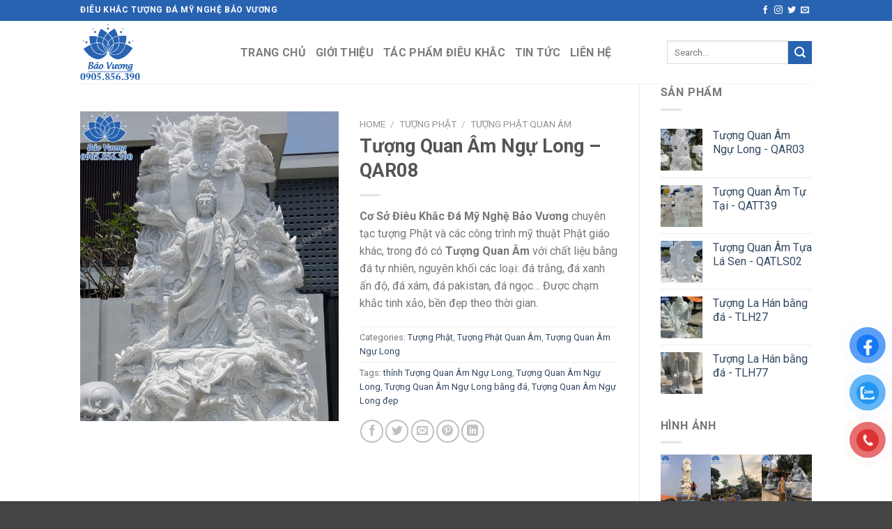

--- FILE ---
content_type: text/html; charset=UTF-8
request_url: https://dieukhacbaovuong.com/tuong-quan-am-ngu-long-qar8/
body_size: 129043
content:
<!DOCTYPE html>
<!--[if IE 9 ]> <html lang="vi" class="ie9 loading-site no-js"> <![endif]-->
<!--[if IE 8 ]> <html lang="vi" class="ie8 loading-site no-js"> <![endif]-->
<!--[if (gte IE 9)|!(IE)]><!--><html lang="vi" class="loading-site no-js"> <!--<![endif]-->
<head>
	<meta charset="UTF-8" />
	<link rel="profile" href="http://gmpg.org/xfn/11" />
	<link rel="pingback" href="https://dieukhacbaovuong.com/xmlrpc.php" />
	
	<!-- Google Tag Manager -->
	<script>(function(w,d,s,l,i){w[l]=w[l]||[];w[l].push({'gtm.start':
	new Date().getTime(),event:'gtm.js'});var f=d.getElementsByTagName(s)[0],
	j=d.createElement(s),dl=l!='dataLayer'?'&l='+l:'';j.async=true;j.src=
	'https://www.googletagmanager.com/gtm.js?id='+i+dl;f.parentNode.insertBefore(j,f);
	})(window,document,'script','dataLayer','GTM-M5V5PHB');</script>
	<!-- End Google Tag Manager -->

	<script>(function(html){html.className = html.className.replace(/\bno-js\b/,'js')})(document.documentElement);</script>
    <style>
        #wpadminbar #wp-admin-bar-vtrts_free_top_button .ab-icon:before {
            content: "\f185";
            color: #1DAE22;
            top: 3px;
        }
    </style>
    <meta name='robots' content='index, follow, max-image-preview:large, max-snippet:-1, max-video-preview:-1' />
<meta name="viewport" content="width=device-width, initial-scale=1, maximum-scale=1" />
	<!-- This site is optimized with the Yoast SEO plugin v20.10 - https://yoast.com/wordpress/plugins/seo/ -->
	<title>Tượng Quan Âm Ngự Long - QAR08 - Tượng Phật Đá Non Nước, tượng công giáo, tượng phong thủy, điêu khắc tượng đá mỹ nghệ theo yêu cầu</title>
	<link rel="canonical" href="https://dieukhacbaovuong.com/tuong-quan-am-ngu-long-qar8/" />
	<meta property="og:locale" content="vi_VN" />
	<meta property="og:type" content="article" />
	<meta property="og:title" content="Tượng Quan Âm Ngự Long - QAR08 - Tượng Phật Đá Non Nước, tượng công giáo, tượng phong thủy, điêu khắc tượng đá mỹ nghệ theo yêu cầu" />
	<meta property="og:description" content="Cơ Sở Điêu Khắc Đá Mỹ Nghệ Bảo Vương chuyên tạc tượng Phật và các công trình mỹ thuật Phật giáo khác, trong đó có Tượng Quan Âm với chất liệu bằng đá tự nhiên, nguyên khối các loại: đá trắng, đá xanh ấn độ, đá xám, đá pakistan, đá ngọc... Được chạm khắc tinh xảo, bền đẹp theo thời gian." />
	<meta property="og:url" content="https://dieukhacbaovuong.com/tuong-quan-am-ngu-long-qar8/" />
	<meta property="og:site_name" content="Tượng Phật Đá Non Nước, tượng công giáo, tượng phong thủy, điêu khắc tượng đá mỹ nghệ theo yêu cầu" />
	<meta property="article:modified_time" content="2023-06-02T07:01:34+00:00" />
	<meta property="og:image" content="http://dieukhacbaovuong.com/wp-content/uploads/2023/06/tuong-quan-am-ngu-long-008.jpg" />
	<meta property="og:image:width" content="1000" />
	<meta property="og:image:height" content="1200" />
	<meta property="og:image:type" content="image/jpeg" />
	<meta name="twitter:card" content="summary_large_image" />
	<meta name="twitter:label1" content="Ước tính thời gian đọc" />
	<meta name="twitter:data1" content="3 phút" />
	<script type="application/ld+json" class="yoast-schema-graph">{"@context":"https://schema.org","@graph":[{"@type":"WebPage","@id":"https://dieukhacbaovuong.com/tuong-quan-am-ngu-long-qar8/","url":"https://dieukhacbaovuong.com/tuong-quan-am-ngu-long-qar8/","name":"Tượng Quan Âm Ngự Long - QAR08 - Tượng Phật Đá Non Nước, tượng công giáo, tượng phong thủy, điêu khắc tượng đá mỹ nghệ theo yêu cầu","isPartOf":{"@id":"https://dieukhacbaovuong.com/#website"},"primaryImageOfPage":{"@id":"https://dieukhacbaovuong.com/tuong-quan-am-ngu-long-qar8/#primaryimage"},"image":{"@id":"https://dieukhacbaovuong.com/tuong-quan-am-ngu-long-qar8/#primaryimage"},"thumbnailUrl":"https://dieukhacbaovuong.com/wp-content/uploads/2023/06/tuong-quan-am-ngu-long-008.jpg","datePublished":"2023-05-31T13:09:40+00:00","dateModified":"2023-06-02T07:01:34+00:00","breadcrumb":{"@id":"https://dieukhacbaovuong.com/tuong-quan-am-ngu-long-qar8/#breadcrumb"},"inLanguage":"vi","potentialAction":[{"@type":"ReadAction","target":["https://dieukhacbaovuong.com/tuong-quan-am-ngu-long-qar8/"]}]},{"@type":"ImageObject","inLanguage":"vi","@id":"https://dieukhacbaovuong.com/tuong-quan-am-ngu-long-qar8/#primaryimage","url":"https://dieukhacbaovuong.com/wp-content/uploads/2023/06/tuong-quan-am-ngu-long-008.jpg","contentUrl":"https://dieukhacbaovuong.com/wp-content/uploads/2023/06/tuong-quan-am-ngu-long-008.jpg","width":1000,"height":1200,"caption":"tuong-quan-am-ngu-long-008"},{"@type":"BreadcrumbList","@id":"https://dieukhacbaovuong.com/tuong-quan-am-ngu-long-qar8/#breadcrumb","itemListElement":[{"@type":"ListItem","position":1,"name":"Trang chủ","item":"https://dieukhacbaovuong.com/"},{"@type":"ListItem","position":2,"name":"Cửa hàng","item":"https://dieukhacbaovuong.com/san-pham/"},{"@type":"ListItem","position":3,"name":"Tượng Quan Âm Ngự Long &#8211; QAR08"}]},{"@type":"WebSite","@id":"https://dieukhacbaovuong.com/#website","url":"https://dieukhacbaovuong.com/","name":"Tượng Phật Đá Non Nước, tượng công giáo, tượng phong thủy, điêu khắc tượng đá mỹ nghệ theo yêu cầu","description":"","potentialAction":[{"@type":"SearchAction","target":{"@type":"EntryPoint","urlTemplate":"https://dieukhacbaovuong.com/?s={search_term_string}"},"query-input":"required name=search_term_string"}],"inLanguage":"vi"}]}</script>
	<!-- / Yoast SEO plugin. -->


<link rel='dns-prefetch' href='//stats.wp.com' />
<link rel='dns-prefetch' href='//fonts.googleapis.com' />
<link rel="alternate" type="application/rss+xml" title="Dòng thông tin Tượng Phật Đá Non Nước, tượng công giáo, tượng phong thủy, điêu khắc tượng đá mỹ nghệ theo yêu cầu &raquo;" href="https://dieukhacbaovuong.com/feed/" />
<link rel="alternate" type="application/rss+xml" title="Tượng Phật Đá Non Nước, tượng công giáo, tượng phong thủy, điêu khắc tượng đá mỹ nghệ theo yêu cầu &raquo; Dòng bình luận" href="https://dieukhacbaovuong.com/comments/feed/" />
<link rel="alternate" type="application/rss+xml" title="Tượng Phật Đá Non Nước, tượng công giáo, tượng phong thủy, điêu khắc tượng đá mỹ nghệ theo yêu cầu &raquo; Tượng Quan Âm Ngự Long &#8211; QAR08 Dòng bình luận" href="https://dieukhacbaovuong.com/tuong-quan-am-ngu-long-qar8/feed/" />
<link rel="alternate" title="oNhúng (JSON)" type="application/json+oembed" href="https://dieukhacbaovuong.com/wp-json/oembed/1.0/embed?url=https%3A%2F%2Fdieukhacbaovuong.com%2Ftuong-quan-am-ngu-long-qar8%2F" />
<link rel="alternate" title="oNhúng (XML)" type="text/xml+oembed" href="https://dieukhacbaovuong.com/wp-json/oembed/1.0/embed?url=https%3A%2F%2Fdieukhacbaovuong.com%2Ftuong-quan-am-ngu-long-qar8%2F&#038;format=xml" />
<style id='wp-img-auto-sizes-contain-inline-css' type='text/css'>
img:is([sizes=auto i],[sizes^="auto," i]){contain-intrinsic-size:3000px 1500px}
/*# sourceURL=wp-img-auto-sizes-contain-inline-css */
</style>
<style id='wp-emoji-styles-inline-css' type='text/css'>

	img.wp-smiley, img.emoji {
		display: inline !important;
		border: none !important;
		box-shadow: none !important;
		height: 1em !important;
		width: 1em !important;
		margin: 0 0.07em !important;
		vertical-align: -0.1em !important;
		background: none !important;
		padding: 0 !important;
	}
/*# sourceURL=wp-emoji-styles-inline-css */
</style>
<style id='wp-block-library-inline-css' type='text/css'>
:root{--wp-block-synced-color:#7a00df;--wp-block-synced-color--rgb:122,0,223;--wp-bound-block-color:var(--wp-block-synced-color);--wp-editor-canvas-background:#ddd;--wp-admin-theme-color:#007cba;--wp-admin-theme-color--rgb:0,124,186;--wp-admin-theme-color-darker-10:#006ba1;--wp-admin-theme-color-darker-10--rgb:0,107,160.5;--wp-admin-theme-color-darker-20:#005a87;--wp-admin-theme-color-darker-20--rgb:0,90,135;--wp-admin-border-width-focus:2px}@media (min-resolution:192dpi){:root{--wp-admin-border-width-focus:1.5px}}.wp-element-button{cursor:pointer}:root .has-very-light-gray-background-color{background-color:#eee}:root .has-very-dark-gray-background-color{background-color:#313131}:root .has-very-light-gray-color{color:#eee}:root .has-very-dark-gray-color{color:#313131}:root .has-vivid-green-cyan-to-vivid-cyan-blue-gradient-background{background:linear-gradient(135deg,#00d084,#0693e3)}:root .has-purple-crush-gradient-background{background:linear-gradient(135deg,#34e2e4,#4721fb 50%,#ab1dfe)}:root .has-hazy-dawn-gradient-background{background:linear-gradient(135deg,#faaca8,#dad0ec)}:root .has-subdued-olive-gradient-background{background:linear-gradient(135deg,#fafae1,#67a671)}:root .has-atomic-cream-gradient-background{background:linear-gradient(135deg,#fdd79a,#004a59)}:root .has-nightshade-gradient-background{background:linear-gradient(135deg,#330968,#31cdcf)}:root .has-midnight-gradient-background{background:linear-gradient(135deg,#020381,#2874fc)}:root{--wp--preset--font-size--normal:16px;--wp--preset--font-size--huge:42px}.has-regular-font-size{font-size:1em}.has-larger-font-size{font-size:2.625em}.has-normal-font-size{font-size:var(--wp--preset--font-size--normal)}.has-huge-font-size{font-size:var(--wp--preset--font-size--huge)}.has-text-align-center{text-align:center}.has-text-align-left{text-align:left}.has-text-align-right{text-align:right}.has-fit-text{white-space:nowrap!important}#end-resizable-editor-section{display:none}.aligncenter{clear:both}.items-justified-left{justify-content:flex-start}.items-justified-center{justify-content:center}.items-justified-right{justify-content:flex-end}.items-justified-space-between{justify-content:space-between}.screen-reader-text{border:0;clip-path:inset(50%);height:1px;margin:-1px;overflow:hidden;padding:0;position:absolute;width:1px;word-wrap:normal!important}.screen-reader-text:focus{background-color:#ddd;clip-path:none;color:#444;display:block;font-size:1em;height:auto;left:5px;line-height:normal;padding:15px 23px 14px;text-decoration:none;top:5px;width:auto;z-index:100000}html :where(.has-border-color){border-style:solid}html :where([style*=border-top-color]){border-top-style:solid}html :where([style*=border-right-color]){border-right-style:solid}html :where([style*=border-bottom-color]){border-bottom-style:solid}html :where([style*=border-left-color]){border-left-style:solid}html :where([style*=border-width]){border-style:solid}html :where([style*=border-top-width]){border-top-style:solid}html :where([style*=border-right-width]){border-right-style:solid}html :where([style*=border-bottom-width]){border-bottom-style:solid}html :where([style*=border-left-width]){border-left-style:solid}html :where(img[class*=wp-image-]){height:auto;max-width:100%}:where(figure){margin:0 0 1em}html :where(.is-position-sticky){--wp-admin--admin-bar--position-offset:var(--wp-admin--admin-bar--height,0px)}@media screen and (max-width:600px){html :where(.is-position-sticky){--wp-admin--admin-bar--position-offset:0px}}

/*# sourceURL=wp-block-library-inline-css */
</style><style id='wp-block-gallery-inline-css' type='text/css'>
.blocks-gallery-grid:not(.has-nested-images),.wp-block-gallery:not(.has-nested-images){display:flex;flex-wrap:wrap;list-style-type:none;margin:0;padding:0}.blocks-gallery-grid:not(.has-nested-images) .blocks-gallery-image,.blocks-gallery-grid:not(.has-nested-images) .blocks-gallery-item,.wp-block-gallery:not(.has-nested-images) .blocks-gallery-image,.wp-block-gallery:not(.has-nested-images) .blocks-gallery-item{display:flex;flex-direction:column;flex-grow:1;justify-content:center;margin:0 1em 1em 0;position:relative;width:calc(50% - 1em)}.blocks-gallery-grid:not(.has-nested-images) .blocks-gallery-image:nth-of-type(2n),.blocks-gallery-grid:not(.has-nested-images) .blocks-gallery-item:nth-of-type(2n),.wp-block-gallery:not(.has-nested-images) .blocks-gallery-image:nth-of-type(2n),.wp-block-gallery:not(.has-nested-images) .blocks-gallery-item:nth-of-type(2n){margin-right:0}.blocks-gallery-grid:not(.has-nested-images) .blocks-gallery-image figure,.blocks-gallery-grid:not(.has-nested-images) .blocks-gallery-item figure,.wp-block-gallery:not(.has-nested-images) .blocks-gallery-image figure,.wp-block-gallery:not(.has-nested-images) .blocks-gallery-item figure{align-items:flex-end;display:flex;height:100%;justify-content:flex-start;margin:0}.blocks-gallery-grid:not(.has-nested-images) .blocks-gallery-image img,.blocks-gallery-grid:not(.has-nested-images) .blocks-gallery-item img,.wp-block-gallery:not(.has-nested-images) .blocks-gallery-image img,.wp-block-gallery:not(.has-nested-images) .blocks-gallery-item img{display:block;height:auto;max-width:100%;width:auto}.blocks-gallery-grid:not(.has-nested-images) .blocks-gallery-image figcaption,.blocks-gallery-grid:not(.has-nested-images) .blocks-gallery-item figcaption,.wp-block-gallery:not(.has-nested-images) .blocks-gallery-image figcaption,.wp-block-gallery:not(.has-nested-images) .blocks-gallery-item figcaption{background:linear-gradient(0deg,#000000b3,#0000004d 70%,#0000);bottom:0;box-sizing:border-box;color:#fff;font-size:.8em;margin:0;max-height:100%;overflow:auto;padding:3em .77em .7em;position:absolute;text-align:center;width:100%;z-index:2}.blocks-gallery-grid:not(.has-nested-images) .blocks-gallery-image figcaption img,.blocks-gallery-grid:not(.has-nested-images) .blocks-gallery-item figcaption img,.wp-block-gallery:not(.has-nested-images) .blocks-gallery-image figcaption img,.wp-block-gallery:not(.has-nested-images) .blocks-gallery-item figcaption img{display:inline}.blocks-gallery-grid:not(.has-nested-images) figcaption,.wp-block-gallery:not(.has-nested-images) figcaption{flex-grow:1}.blocks-gallery-grid:not(.has-nested-images).is-cropped .blocks-gallery-image a,.blocks-gallery-grid:not(.has-nested-images).is-cropped .blocks-gallery-image img,.blocks-gallery-grid:not(.has-nested-images).is-cropped .blocks-gallery-item a,.blocks-gallery-grid:not(.has-nested-images).is-cropped .blocks-gallery-item img,.wp-block-gallery:not(.has-nested-images).is-cropped .blocks-gallery-image a,.wp-block-gallery:not(.has-nested-images).is-cropped .blocks-gallery-image img,.wp-block-gallery:not(.has-nested-images).is-cropped .blocks-gallery-item a,.wp-block-gallery:not(.has-nested-images).is-cropped .blocks-gallery-item img{flex:1;height:100%;object-fit:cover;width:100%}.blocks-gallery-grid:not(.has-nested-images).columns-1 .blocks-gallery-image,.blocks-gallery-grid:not(.has-nested-images).columns-1 .blocks-gallery-item,.wp-block-gallery:not(.has-nested-images).columns-1 .blocks-gallery-image,.wp-block-gallery:not(.has-nested-images).columns-1 .blocks-gallery-item{margin-right:0;width:100%}@media (min-width:600px){.blocks-gallery-grid:not(.has-nested-images).columns-3 .blocks-gallery-image,.blocks-gallery-grid:not(.has-nested-images).columns-3 .blocks-gallery-item,.wp-block-gallery:not(.has-nested-images).columns-3 .blocks-gallery-image,.wp-block-gallery:not(.has-nested-images).columns-3 .blocks-gallery-item{margin-right:1em;width:calc(33.33333% - .66667em)}.blocks-gallery-grid:not(.has-nested-images).columns-4 .blocks-gallery-image,.blocks-gallery-grid:not(.has-nested-images).columns-4 .blocks-gallery-item,.wp-block-gallery:not(.has-nested-images).columns-4 .blocks-gallery-image,.wp-block-gallery:not(.has-nested-images).columns-4 .blocks-gallery-item{margin-right:1em;width:calc(25% - .75em)}.blocks-gallery-grid:not(.has-nested-images).columns-5 .blocks-gallery-image,.blocks-gallery-grid:not(.has-nested-images).columns-5 .blocks-gallery-item,.wp-block-gallery:not(.has-nested-images).columns-5 .blocks-gallery-image,.wp-block-gallery:not(.has-nested-images).columns-5 .blocks-gallery-item{margin-right:1em;width:calc(20% - .8em)}.blocks-gallery-grid:not(.has-nested-images).columns-6 .blocks-gallery-image,.blocks-gallery-grid:not(.has-nested-images).columns-6 .blocks-gallery-item,.wp-block-gallery:not(.has-nested-images).columns-6 .blocks-gallery-image,.wp-block-gallery:not(.has-nested-images).columns-6 .blocks-gallery-item{margin-right:1em;width:calc(16.66667% - .83333em)}.blocks-gallery-grid:not(.has-nested-images).columns-7 .blocks-gallery-image,.blocks-gallery-grid:not(.has-nested-images).columns-7 .blocks-gallery-item,.wp-block-gallery:not(.has-nested-images).columns-7 .blocks-gallery-image,.wp-block-gallery:not(.has-nested-images).columns-7 .blocks-gallery-item{margin-right:1em;width:calc(14.28571% - .85714em)}.blocks-gallery-grid:not(.has-nested-images).columns-8 .blocks-gallery-image,.blocks-gallery-grid:not(.has-nested-images).columns-8 .blocks-gallery-item,.wp-block-gallery:not(.has-nested-images).columns-8 .blocks-gallery-image,.wp-block-gallery:not(.has-nested-images).columns-8 .blocks-gallery-item{margin-right:1em;width:calc(12.5% - .875em)}.blocks-gallery-grid:not(.has-nested-images).columns-1 .blocks-gallery-image:nth-of-type(1n),.blocks-gallery-grid:not(.has-nested-images).columns-1 .blocks-gallery-item:nth-of-type(1n),.blocks-gallery-grid:not(.has-nested-images).columns-2 .blocks-gallery-image:nth-of-type(2n),.blocks-gallery-grid:not(.has-nested-images).columns-2 .blocks-gallery-item:nth-of-type(2n),.blocks-gallery-grid:not(.has-nested-images).columns-3 .blocks-gallery-image:nth-of-type(3n),.blocks-gallery-grid:not(.has-nested-images).columns-3 .blocks-gallery-item:nth-of-type(3n),.blocks-gallery-grid:not(.has-nested-images).columns-4 .blocks-gallery-image:nth-of-type(4n),.blocks-gallery-grid:not(.has-nested-images).columns-4 .blocks-gallery-item:nth-of-type(4n),.blocks-gallery-grid:not(.has-nested-images).columns-5 .blocks-gallery-image:nth-of-type(5n),.blocks-gallery-grid:not(.has-nested-images).columns-5 .blocks-gallery-item:nth-of-type(5n),.blocks-gallery-grid:not(.has-nested-images).columns-6 .blocks-gallery-image:nth-of-type(6n),.blocks-gallery-grid:not(.has-nested-images).columns-6 .blocks-gallery-item:nth-of-type(6n),.blocks-gallery-grid:not(.has-nested-images).columns-7 .blocks-gallery-image:nth-of-type(7n),.blocks-gallery-grid:not(.has-nested-images).columns-7 .blocks-gallery-item:nth-of-type(7n),.blocks-gallery-grid:not(.has-nested-images).columns-8 .blocks-gallery-image:nth-of-type(8n),.blocks-gallery-grid:not(.has-nested-images).columns-8 .blocks-gallery-item:nth-of-type(8n),.wp-block-gallery:not(.has-nested-images).columns-1 .blocks-gallery-image:nth-of-type(1n),.wp-block-gallery:not(.has-nested-images).columns-1 .blocks-gallery-item:nth-of-type(1n),.wp-block-gallery:not(.has-nested-images).columns-2 .blocks-gallery-image:nth-of-type(2n),.wp-block-gallery:not(.has-nested-images).columns-2 .blocks-gallery-item:nth-of-type(2n),.wp-block-gallery:not(.has-nested-images).columns-3 .blocks-gallery-image:nth-of-type(3n),.wp-block-gallery:not(.has-nested-images).columns-3 .blocks-gallery-item:nth-of-type(3n),.wp-block-gallery:not(.has-nested-images).columns-4 .blocks-gallery-image:nth-of-type(4n),.wp-block-gallery:not(.has-nested-images).columns-4 .blocks-gallery-item:nth-of-type(4n),.wp-block-gallery:not(.has-nested-images).columns-5 .blocks-gallery-image:nth-of-type(5n),.wp-block-gallery:not(.has-nested-images).columns-5 .blocks-gallery-item:nth-of-type(5n),.wp-block-gallery:not(.has-nested-images).columns-6 .blocks-gallery-image:nth-of-type(6n),.wp-block-gallery:not(.has-nested-images).columns-6 .blocks-gallery-item:nth-of-type(6n),.wp-block-gallery:not(.has-nested-images).columns-7 .blocks-gallery-image:nth-of-type(7n),.wp-block-gallery:not(.has-nested-images).columns-7 .blocks-gallery-item:nth-of-type(7n),.wp-block-gallery:not(.has-nested-images).columns-8 .blocks-gallery-image:nth-of-type(8n),.wp-block-gallery:not(.has-nested-images).columns-8 .blocks-gallery-item:nth-of-type(8n){margin-right:0}}.blocks-gallery-grid:not(.has-nested-images) .blocks-gallery-image:last-child,.blocks-gallery-grid:not(.has-nested-images) .blocks-gallery-item:last-child,.wp-block-gallery:not(.has-nested-images) .blocks-gallery-image:last-child,.wp-block-gallery:not(.has-nested-images) .blocks-gallery-item:last-child{margin-right:0}.blocks-gallery-grid:not(.has-nested-images).alignleft,.blocks-gallery-grid:not(.has-nested-images).alignright,.wp-block-gallery:not(.has-nested-images).alignleft,.wp-block-gallery:not(.has-nested-images).alignright{max-width:420px;width:100%}.blocks-gallery-grid:not(.has-nested-images).aligncenter .blocks-gallery-item figure,.wp-block-gallery:not(.has-nested-images).aligncenter .blocks-gallery-item figure{justify-content:center}.wp-block-gallery:not(.is-cropped) .blocks-gallery-item{align-self:flex-start}figure.wp-block-gallery.has-nested-images{align-items:normal}.wp-block-gallery.has-nested-images figure.wp-block-image:not(#individual-image){margin:0;width:calc(50% - var(--wp--style--unstable-gallery-gap, 16px)/2)}.wp-block-gallery.has-nested-images figure.wp-block-image{box-sizing:border-box;display:flex;flex-direction:column;flex-grow:1;justify-content:center;max-width:100%;position:relative}.wp-block-gallery.has-nested-images figure.wp-block-image>a,.wp-block-gallery.has-nested-images figure.wp-block-image>div{flex-direction:column;flex-grow:1;margin:0}.wp-block-gallery.has-nested-images figure.wp-block-image img{display:block;height:auto;max-width:100%!important;width:auto}.wp-block-gallery.has-nested-images figure.wp-block-image figcaption,.wp-block-gallery.has-nested-images figure.wp-block-image:has(figcaption):before{bottom:0;left:0;max-height:100%;position:absolute;right:0}.wp-block-gallery.has-nested-images figure.wp-block-image:has(figcaption):before{backdrop-filter:blur(3px);content:"";height:100%;-webkit-mask-image:linear-gradient(0deg,#000 20%,#0000);mask-image:linear-gradient(0deg,#000 20%,#0000);max-height:40%;pointer-events:none}.wp-block-gallery.has-nested-images figure.wp-block-image figcaption{box-sizing:border-box;color:#fff;font-size:13px;margin:0;overflow:auto;padding:1em;text-align:center;text-shadow:0 0 1.5px #000}.wp-block-gallery.has-nested-images figure.wp-block-image figcaption::-webkit-scrollbar{height:12px;width:12px}.wp-block-gallery.has-nested-images figure.wp-block-image figcaption::-webkit-scrollbar-track{background-color:initial}.wp-block-gallery.has-nested-images figure.wp-block-image figcaption::-webkit-scrollbar-thumb{background-clip:padding-box;background-color:initial;border:3px solid #0000;border-radius:8px}.wp-block-gallery.has-nested-images figure.wp-block-image figcaption:focus-within::-webkit-scrollbar-thumb,.wp-block-gallery.has-nested-images figure.wp-block-image figcaption:focus::-webkit-scrollbar-thumb,.wp-block-gallery.has-nested-images figure.wp-block-image figcaption:hover::-webkit-scrollbar-thumb{background-color:#fffc}.wp-block-gallery.has-nested-images figure.wp-block-image figcaption{scrollbar-color:#0000 #0000;scrollbar-gutter:stable both-edges;scrollbar-width:thin}.wp-block-gallery.has-nested-images figure.wp-block-image figcaption:focus,.wp-block-gallery.has-nested-images figure.wp-block-image figcaption:focus-within,.wp-block-gallery.has-nested-images figure.wp-block-image figcaption:hover{scrollbar-color:#fffc #0000}.wp-block-gallery.has-nested-images figure.wp-block-image figcaption{will-change:transform}@media (hover:none){.wp-block-gallery.has-nested-images figure.wp-block-image figcaption{scrollbar-color:#fffc #0000}}.wp-block-gallery.has-nested-images figure.wp-block-image figcaption{background:linear-gradient(0deg,#0006,#0000)}.wp-block-gallery.has-nested-images figure.wp-block-image figcaption img{display:inline}.wp-block-gallery.has-nested-images figure.wp-block-image figcaption a{color:inherit}.wp-block-gallery.has-nested-images figure.wp-block-image.has-custom-border img{box-sizing:border-box}.wp-block-gallery.has-nested-images figure.wp-block-image.has-custom-border>a,.wp-block-gallery.has-nested-images figure.wp-block-image.has-custom-border>div,.wp-block-gallery.has-nested-images figure.wp-block-image.is-style-rounded>a,.wp-block-gallery.has-nested-images figure.wp-block-image.is-style-rounded>div{flex:1 1 auto}.wp-block-gallery.has-nested-images figure.wp-block-image.has-custom-border figcaption,.wp-block-gallery.has-nested-images figure.wp-block-image.is-style-rounded figcaption{background:none;color:inherit;flex:initial;margin:0;padding:10px 10px 9px;position:relative;text-shadow:none}.wp-block-gallery.has-nested-images figure.wp-block-image.has-custom-border:before,.wp-block-gallery.has-nested-images figure.wp-block-image.is-style-rounded:before{content:none}.wp-block-gallery.has-nested-images figcaption{flex-basis:100%;flex-grow:1;text-align:center}.wp-block-gallery.has-nested-images:not(.is-cropped) figure.wp-block-image:not(#individual-image){margin-bottom:auto;margin-top:0}.wp-block-gallery.has-nested-images.is-cropped figure.wp-block-image:not(#individual-image){align-self:inherit}.wp-block-gallery.has-nested-images.is-cropped figure.wp-block-image:not(#individual-image)>a,.wp-block-gallery.has-nested-images.is-cropped figure.wp-block-image:not(#individual-image)>div:not(.components-drop-zone){display:flex}.wp-block-gallery.has-nested-images.is-cropped figure.wp-block-image:not(#individual-image) a,.wp-block-gallery.has-nested-images.is-cropped figure.wp-block-image:not(#individual-image) img{flex:1 0 0%;height:100%;object-fit:cover;width:100%}.wp-block-gallery.has-nested-images.columns-1 figure.wp-block-image:not(#individual-image){width:100%}@media (min-width:600px){.wp-block-gallery.has-nested-images.columns-3 figure.wp-block-image:not(#individual-image){width:calc(33.33333% - var(--wp--style--unstable-gallery-gap, 16px)*.66667)}.wp-block-gallery.has-nested-images.columns-4 figure.wp-block-image:not(#individual-image){width:calc(25% - var(--wp--style--unstable-gallery-gap, 16px)*.75)}.wp-block-gallery.has-nested-images.columns-5 figure.wp-block-image:not(#individual-image){width:calc(20% - var(--wp--style--unstable-gallery-gap, 16px)*.8)}.wp-block-gallery.has-nested-images.columns-6 figure.wp-block-image:not(#individual-image){width:calc(16.66667% - var(--wp--style--unstable-gallery-gap, 16px)*.83333)}.wp-block-gallery.has-nested-images.columns-7 figure.wp-block-image:not(#individual-image){width:calc(14.28571% - var(--wp--style--unstable-gallery-gap, 16px)*.85714)}.wp-block-gallery.has-nested-images.columns-8 figure.wp-block-image:not(#individual-image){width:calc(12.5% - var(--wp--style--unstable-gallery-gap, 16px)*.875)}.wp-block-gallery.has-nested-images.columns-default figure.wp-block-image:not(#individual-image){width:calc(33.33% - var(--wp--style--unstable-gallery-gap, 16px)*.66667)}.wp-block-gallery.has-nested-images.columns-default figure.wp-block-image:not(#individual-image):first-child:nth-last-child(2),.wp-block-gallery.has-nested-images.columns-default figure.wp-block-image:not(#individual-image):first-child:nth-last-child(2)~figure.wp-block-image:not(#individual-image){width:calc(50% - var(--wp--style--unstable-gallery-gap, 16px)*.5)}.wp-block-gallery.has-nested-images.columns-default figure.wp-block-image:not(#individual-image):first-child:last-child{width:100%}}.wp-block-gallery.has-nested-images.alignleft,.wp-block-gallery.has-nested-images.alignright{max-width:420px;width:100%}.wp-block-gallery.has-nested-images.aligncenter{justify-content:center}
/*# sourceURL=https://dieukhacbaovuong.com/wp-includes/blocks/gallery/style.min.css */
</style>
<style id='wp-block-heading-inline-css' type='text/css'>
h1:where(.wp-block-heading).has-background,h2:where(.wp-block-heading).has-background,h3:where(.wp-block-heading).has-background,h4:where(.wp-block-heading).has-background,h5:where(.wp-block-heading).has-background,h6:where(.wp-block-heading).has-background{padding:1.25em 2.375em}h1.has-text-align-left[style*=writing-mode]:where([style*=vertical-lr]),h1.has-text-align-right[style*=writing-mode]:where([style*=vertical-rl]),h2.has-text-align-left[style*=writing-mode]:where([style*=vertical-lr]),h2.has-text-align-right[style*=writing-mode]:where([style*=vertical-rl]),h3.has-text-align-left[style*=writing-mode]:where([style*=vertical-lr]),h3.has-text-align-right[style*=writing-mode]:where([style*=vertical-rl]),h4.has-text-align-left[style*=writing-mode]:where([style*=vertical-lr]),h4.has-text-align-right[style*=writing-mode]:where([style*=vertical-rl]),h5.has-text-align-left[style*=writing-mode]:where([style*=vertical-lr]),h5.has-text-align-right[style*=writing-mode]:where([style*=vertical-rl]),h6.has-text-align-left[style*=writing-mode]:where([style*=vertical-lr]),h6.has-text-align-right[style*=writing-mode]:where([style*=vertical-rl]){rotate:180deg}
/*# sourceURL=https://dieukhacbaovuong.com/wp-includes/blocks/heading/style.min.css */
</style>
<style id='wp-block-image-inline-css' type='text/css'>
.wp-block-image>a,.wp-block-image>figure>a{display:inline-block}.wp-block-image img{box-sizing:border-box;height:auto;max-width:100%;vertical-align:bottom}@media not (prefers-reduced-motion){.wp-block-image img.hide{visibility:hidden}.wp-block-image img.show{animation:show-content-image .4s}}.wp-block-image[style*=border-radius] img,.wp-block-image[style*=border-radius]>a{border-radius:inherit}.wp-block-image.has-custom-border img{box-sizing:border-box}.wp-block-image.aligncenter{text-align:center}.wp-block-image.alignfull>a,.wp-block-image.alignwide>a{width:100%}.wp-block-image.alignfull img,.wp-block-image.alignwide img{height:auto;width:100%}.wp-block-image .aligncenter,.wp-block-image .alignleft,.wp-block-image .alignright,.wp-block-image.aligncenter,.wp-block-image.alignleft,.wp-block-image.alignright{display:table}.wp-block-image .aligncenter>figcaption,.wp-block-image .alignleft>figcaption,.wp-block-image .alignright>figcaption,.wp-block-image.aligncenter>figcaption,.wp-block-image.alignleft>figcaption,.wp-block-image.alignright>figcaption{caption-side:bottom;display:table-caption}.wp-block-image .alignleft{float:left;margin:.5em 1em .5em 0}.wp-block-image .alignright{float:right;margin:.5em 0 .5em 1em}.wp-block-image .aligncenter{margin-left:auto;margin-right:auto}.wp-block-image :where(figcaption){margin-bottom:1em;margin-top:.5em}.wp-block-image.is-style-circle-mask img{border-radius:9999px}@supports ((-webkit-mask-image:none) or (mask-image:none)) or (-webkit-mask-image:none){.wp-block-image.is-style-circle-mask img{border-radius:0;-webkit-mask-image:url('data:image/svg+xml;utf8,<svg viewBox="0 0 100 100" xmlns="http://www.w3.org/2000/svg"><circle cx="50" cy="50" r="50"/></svg>');mask-image:url('data:image/svg+xml;utf8,<svg viewBox="0 0 100 100" xmlns="http://www.w3.org/2000/svg"><circle cx="50" cy="50" r="50"/></svg>');mask-mode:alpha;-webkit-mask-position:center;mask-position:center;-webkit-mask-repeat:no-repeat;mask-repeat:no-repeat;-webkit-mask-size:contain;mask-size:contain}}:root :where(.wp-block-image.is-style-rounded img,.wp-block-image .is-style-rounded img){border-radius:9999px}.wp-block-image figure{margin:0}.wp-lightbox-container{display:flex;flex-direction:column;position:relative}.wp-lightbox-container img{cursor:zoom-in}.wp-lightbox-container img:hover+button{opacity:1}.wp-lightbox-container button{align-items:center;backdrop-filter:blur(16px) saturate(180%);background-color:#5a5a5a40;border:none;border-radius:4px;cursor:zoom-in;display:flex;height:20px;justify-content:center;opacity:0;padding:0;position:absolute;right:16px;text-align:center;top:16px;width:20px;z-index:100}@media not (prefers-reduced-motion){.wp-lightbox-container button{transition:opacity .2s ease}}.wp-lightbox-container button:focus-visible{outline:3px auto #5a5a5a40;outline:3px auto -webkit-focus-ring-color;outline-offset:3px}.wp-lightbox-container button:hover{cursor:pointer;opacity:1}.wp-lightbox-container button:focus{opacity:1}.wp-lightbox-container button:focus,.wp-lightbox-container button:hover,.wp-lightbox-container button:not(:hover):not(:active):not(.has-background){background-color:#5a5a5a40;border:none}.wp-lightbox-overlay{box-sizing:border-box;cursor:zoom-out;height:100vh;left:0;overflow:hidden;position:fixed;top:0;visibility:hidden;width:100%;z-index:100000}.wp-lightbox-overlay .close-button{align-items:center;cursor:pointer;display:flex;justify-content:center;min-height:40px;min-width:40px;padding:0;position:absolute;right:calc(env(safe-area-inset-right) + 16px);top:calc(env(safe-area-inset-top) + 16px);z-index:5000000}.wp-lightbox-overlay .close-button:focus,.wp-lightbox-overlay .close-button:hover,.wp-lightbox-overlay .close-button:not(:hover):not(:active):not(.has-background){background:none;border:none}.wp-lightbox-overlay .lightbox-image-container{height:var(--wp--lightbox-container-height);left:50%;overflow:hidden;position:absolute;top:50%;transform:translate(-50%,-50%);transform-origin:top left;width:var(--wp--lightbox-container-width);z-index:9999999999}.wp-lightbox-overlay .wp-block-image{align-items:center;box-sizing:border-box;display:flex;height:100%;justify-content:center;margin:0;position:relative;transform-origin:0 0;width:100%;z-index:3000000}.wp-lightbox-overlay .wp-block-image img{height:var(--wp--lightbox-image-height);min-height:var(--wp--lightbox-image-height);min-width:var(--wp--lightbox-image-width);width:var(--wp--lightbox-image-width)}.wp-lightbox-overlay .wp-block-image figcaption{display:none}.wp-lightbox-overlay button{background:none;border:none}.wp-lightbox-overlay .scrim{background-color:#fff;height:100%;opacity:.9;position:absolute;width:100%;z-index:2000000}.wp-lightbox-overlay.active{visibility:visible}@media not (prefers-reduced-motion){.wp-lightbox-overlay.active{animation:turn-on-visibility .25s both}.wp-lightbox-overlay.active img{animation:turn-on-visibility .35s both}.wp-lightbox-overlay.show-closing-animation:not(.active){animation:turn-off-visibility .35s both}.wp-lightbox-overlay.show-closing-animation:not(.active) img{animation:turn-off-visibility .25s both}.wp-lightbox-overlay.zoom.active{animation:none;opacity:1;visibility:visible}.wp-lightbox-overlay.zoom.active .lightbox-image-container{animation:lightbox-zoom-in .4s}.wp-lightbox-overlay.zoom.active .lightbox-image-container img{animation:none}.wp-lightbox-overlay.zoom.active .scrim{animation:turn-on-visibility .4s forwards}.wp-lightbox-overlay.zoom.show-closing-animation:not(.active){animation:none}.wp-lightbox-overlay.zoom.show-closing-animation:not(.active) .lightbox-image-container{animation:lightbox-zoom-out .4s}.wp-lightbox-overlay.zoom.show-closing-animation:not(.active) .lightbox-image-container img{animation:none}.wp-lightbox-overlay.zoom.show-closing-animation:not(.active) .scrim{animation:turn-off-visibility .4s forwards}}@keyframes show-content-image{0%{visibility:hidden}99%{visibility:hidden}to{visibility:visible}}@keyframes turn-on-visibility{0%{opacity:0}to{opacity:1}}@keyframes turn-off-visibility{0%{opacity:1;visibility:visible}99%{opacity:0;visibility:visible}to{opacity:0;visibility:hidden}}@keyframes lightbox-zoom-in{0%{transform:translate(calc((-100vw + var(--wp--lightbox-scrollbar-width))/2 + var(--wp--lightbox-initial-left-position)),calc(-50vh + var(--wp--lightbox-initial-top-position))) scale(var(--wp--lightbox-scale))}to{transform:translate(-50%,-50%) scale(1)}}@keyframes lightbox-zoom-out{0%{transform:translate(-50%,-50%) scale(1);visibility:visible}99%{visibility:visible}to{transform:translate(calc((-100vw + var(--wp--lightbox-scrollbar-width))/2 + var(--wp--lightbox-initial-left-position)),calc(-50vh + var(--wp--lightbox-initial-top-position))) scale(var(--wp--lightbox-scale));visibility:hidden}}
/*# sourceURL=https://dieukhacbaovuong.com/wp-includes/blocks/image/style.min.css */
</style>
<style id='wp-block-group-inline-css' type='text/css'>
.wp-block-group{box-sizing:border-box}:where(.wp-block-group.wp-block-group-is-layout-constrained){position:relative}
/*# sourceURL=https://dieukhacbaovuong.com/wp-includes/blocks/group/style.min.css */
</style>
<style id='global-styles-inline-css' type='text/css'>
:root{--wp--preset--aspect-ratio--square: 1;--wp--preset--aspect-ratio--4-3: 4/3;--wp--preset--aspect-ratio--3-4: 3/4;--wp--preset--aspect-ratio--3-2: 3/2;--wp--preset--aspect-ratio--2-3: 2/3;--wp--preset--aspect-ratio--16-9: 16/9;--wp--preset--aspect-ratio--9-16: 9/16;--wp--preset--color--black: #000000;--wp--preset--color--cyan-bluish-gray: #abb8c3;--wp--preset--color--white: #ffffff;--wp--preset--color--pale-pink: #f78da7;--wp--preset--color--vivid-red: #cf2e2e;--wp--preset--color--luminous-vivid-orange: #ff6900;--wp--preset--color--luminous-vivid-amber: #fcb900;--wp--preset--color--light-green-cyan: #7bdcb5;--wp--preset--color--vivid-green-cyan: #00d084;--wp--preset--color--pale-cyan-blue: #8ed1fc;--wp--preset--color--vivid-cyan-blue: #0693e3;--wp--preset--color--vivid-purple: #9b51e0;--wp--preset--gradient--vivid-cyan-blue-to-vivid-purple: linear-gradient(135deg,rgb(6,147,227) 0%,rgb(155,81,224) 100%);--wp--preset--gradient--light-green-cyan-to-vivid-green-cyan: linear-gradient(135deg,rgb(122,220,180) 0%,rgb(0,208,130) 100%);--wp--preset--gradient--luminous-vivid-amber-to-luminous-vivid-orange: linear-gradient(135deg,rgb(252,185,0) 0%,rgb(255,105,0) 100%);--wp--preset--gradient--luminous-vivid-orange-to-vivid-red: linear-gradient(135deg,rgb(255,105,0) 0%,rgb(207,46,46) 100%);--wp--preset--gradient--very-light-gray-to-cyan-bluish-gray: linear-gradient(135deg,rgb(238,238,238) 0%,rgb(169,184,195) 100%);--wp--preset--gradient--cool-to-warm-spectrum: linear-gradient(135deg,rgb(74,234,220) 0%,rgb(151,120,209) 20%,rgb(207,42,186) 40%,rgb(238,44,130) 60%,rgb(251,105,98) 80%,rgb(254,248,76) 100%);--wp--preset--gradient--blush-light-purple: linear-gradient(135deg,rgb(255,206,236) 0%,rgb(152,150,240) 100%);--wp--preset--gradient--blush-bordeaux: linear-gradient(135deg,rgb(254,205,165) 0%,rgb(254,45,45) 50%,rgb(107,0,62) 100%);--wp--preset--gradient--luminous-dusk: linear-gradient(135deg,rgb(255,203,112) 0%,rgb(199,81,192) 50%,rgb(65,88,208) 100%);--wp--preset--gradient--pale-ocean: linear-gradient(135deg,rgb(255,245,203) 0%,rgb(182,227,212) 50%,rgb(51,167,181) 100%);--wp--preset--gradient--electric-grass: linear-gradient(135deg,rgb(202,248,128) 0%,rgb(113,206,126) 100%);--wp--preset--gradient--midnight: linear-gradient(135deg,rgb(2,3,129) 0%,rgb(40,116,252) 100%);--wp--preset--font-size--small: 13px;--wp--preset--font-size--medium: 20px;--wp--preset--font-size--large: 36px;--wp--preset--font-size--x-large: 42px;--wp--preset--spacing--20: 0.44rem;--wp--preset--spacing--30: 0.67rem;--wp--preset--spacing--40: 1rem;--wp--preset--spacing--50: 1.5rem;--wp--preset--spacing--60: 2.25rem;--wp--preset--spacing--70: 3.38rem;--wp--preset--spacing--80: 5.06rem;--wp--preset--shadow--natural: 6px 6px 9px rgba(0, 0, 0, 0.2);--wp--preset--shadow--deep: 12px 12px 50px rgba(0, 0, 0, 0.4);--wp--preset--shadow--sharp: 6px 6px 0px rgba(0, 0, 0, 0.2);--wp--preset--shadow--outlined: 6px 6px 0px -3px rgb(255, 255, 255), 6px 6px rgb(0, 0, 0);--wp--preset--shadow--crisp: 6px 6px 0px rgb(0, 0, 0);}:where(.is-layout-flex){gap: 0.5em;}:where(.is-layout-grid){gap: 0.5em;}body .is-layout-flex{display: flex;}.is-layout-flex{flex-wrap: wrap;align-items: center;}.is-layout-flex > :is(*, div){margin: 0;}body .is-layout-grid{display: grid;}.is-layout-grid > :is(*, div){margin: 0;}:where(.wp-block-columns.is-layout-flex){gap: 2em;}:where(.wp-block-columns.is-layout-grid){gap: 2em;}:where(.wp-block-post-template.is-layout-flex){gap: 1.25em;}:where(.wp-block-post-template.is-layout-grid){gap: 1.25em;}.has-black-color{color: var(--wp--preset--color--black) !important;}.has-cyan-bluish-gray-color{color: var(--wp--preset--color--cyan-bluish-gray) !important;}.has-white-color{color: var(--wp--preset--color--white) !important;}.has-pale-pink-color{color: var(--wp--preset--color--pale-pink) !important;}.has-vivid-red-color{color: var(--wp--preset--color--vivid-red) !important;}.has-luminous-vivid-orange-color{color: var(--wp--preset--color--luminous-vivid-orange) !important;}.has-luminous-vivid-amber-color{color: var(--wp--preset--color--luminous-vivid-amber) !important;}.has-light-green-cyan-color{color: var(--wp--preset--color--light-green-cyan) !important;}.has-vivid-green-cyan-color{color: var(--wp--preset--color--vivid-green-cyan) !important;}.has-pale-cyan-blue-color{color: var(--wp--preset--color--pale-cyan-blue) !important;}.has-vivid-cyan-blue-color{color: var(--wp--preset--color--vivid-cyan-blue) !important;}.has-vivid-purple-color{color: var(--wp--preset--color--vivid-purple) !important;}.has-black-background-color{background-color: var(--wp--preset--color--black) !important;}.has-cyan-bluish-gray-background-color{background-color: var(--wp--preset--color--cyan-bluish-gray) !important;}.has-white-background-color{background-color: var(--wp--preset--color--white) !important;}.has-pale-pink-background-color{background-color: var(--wp--preset--color--pale-pink) !important;}.has-vivid-red-background-color{background-color: var(--wp--preset--color--vivid-red) !important;}.has-luminous-vivid-orange-background-color{background-color: var(--wp--preset--color--luminous-vivid-orange) !important;}.has-luminous-vivid-amber-background-color{background-color: var(--wp--preset--color--luminous-vivid-amber) !important;}.has-light-green-cyan-background-color{background-color: var(--wp--preset--color--light-green-cyan) !important;}.has-vivid-green-cyan-background-color{background-color: var(--wp--preset--color--vivid-green-cyan) !important;}.has-pale-cyan-blue-background-color{background-color: var(--wp--preset--color--pale-cyan-blue) !important;}.has-vivid-cyan-blue-background-color{background-color: var(--wp--preset--color--vivid-cyan-blue) !important;}.has-vivid-purple-background-color{background-color: var(--wp--preset--color--vivid-purple) !important;}.has-black-border-color{border-color: var(--wp--preset--color--black) !important;}.has-cyan-bluish-gray-border-color{border-color: var(--wp--preset--color--cyan-bluish-gray) !important;}.has-white-border-color{border-color: var(--wp--preset--color--white) !important;}.has-pale-pink-border-color{border-color: var(--wp--preset--color--pale-pink) !important;}.has-vivid-red-border-color{border-color: var(--wp--preset--color--vivid-red) !important;}.has-luminous-vivid-orange-border-color{border-color: var(--wp--preset--color--luminous-vivid-orange) !important;}.has-luminous-vivid-amber-border-color{border-color: var(--wp--preset--color--luminous-vivid-amber) !important;}.has-light-green-cyan-border-color{border-color: var(--wp--preset--color--light-green-cyan) !important;}.has-vivid-green-cyan-border-color{border-color: var(--wp--preset--color--vivid-green-cyan) !important;}.has-pale-cyan-blue-border-color{border-color: var(--wp--preset--color--pale-cyan-blue) !important;}.has-vivid-cyan-blue-border-color{border-color: var(--wp--preset--color--vivid-cyan-blue) !important;}.has-vivid-purple-border-color{border-color: var(--wp--preset--color--vivid-purple) !important;}.has-vivid-cyan-blue-to-vivid-purple-gradient-background{background: var(--wp--preset--gradient--vivid-cyan-blue-to-vivid-purple) !important;}.has-light-green-cyan-to-vivid-green-cyan-gradient-background{background: var(--wp--preset--gradient--light-green-cyan-to-vivid-green-cyan) !important;}.has-luminous-vivid-amber-to-luminous-vivid-orange-gradient-background{background: var(--wp--preset--gradient--luminous-vivid-amber-to-luminous-vivid-orange) !important;}.has-luminous-vivid-orange-to-vivid-red-gradient-background{background: var(--wp--preset--gradient--luminous-vivid-orange-to-vivid-red) !important;}.has-very-light-gray-to-cyan-bluish-gray-gradient-background{background: var(--wp--preset--gradient--very-light-gray-to-cyan-bluish-gray) !important;}.has-cool-to-warm-spectrum-gradient-background{background: var(--wp--preset--gradient--cool-to-warm-spectrum) !important;}.has-blush-light-purple-gradient-background{background: var(--wp--preset--gradient--blush-light-purple) !important;}.has-blush-bordeaux-gradient-background{background: var(--wp--preset--gradient--blush-bordeaux) !important;}.has-luminous-dusk-gradient-background{background: var(--wp--preset--gradient--luminous-dusk) !important;}.has-pale-ocean-gradient-background{background: var(--wp--preset--gradient--pale-ocean) !important;}.has-electric-grass-gradient-background{background: var(--wp--preset--gradient--electric-grass) !important;}.has-midnight-gradient-background{background: var(--wp--preset--gradient--midnight) !important;}.has-small-font-size{font-size: var(--wp--preset--font-size--small) !important;}.has-medium-font-size{font-size: var(--wp--preset--font-size--medium) !important;}.has-large-font-size{font-size: var(--wp--preset--font-size--large) !important;}.has-x-large-font-size{font-size: var(--wp--preset--font-size--x-large) !important;}
/*# sourceURL=global-styles-inline-css */
</style>
<style id='core-block-supports-inline-css' type='text/css'>
.wp-block-gallery.wp-block-gallery-1{--wp--style--unstable-gallery-gap:var( --wp--style--gallery-gap-default, var( --gallery-block--gutter-size, var( --wp--style--block-gap, 0.5em ) ) );gap:var( --wp--style--gallery-gap-default, var( --gallery-block--gutter-size, var( --wp--style--block-gap, 0.5em ) ) );}.wp-block-gallery.wp-block-gallery-2{--wp--style--unstable-gallery-gap:var( --wp--style--gallery-gap-default, var( --gallery-block--gutter-size, var( --wp--style--block-gap, 0.5em ) ) );gap:var( --wp--style--gallery-gap-default, var( --gallery-block--gutter-size, var( --wp--style--block-gap, 0.5em ) ) );}
/*# sourceURL=core-block-supports-inline-css */
</style>

<style id='classic-theme-styles-inline-css' type='text/css'>
/*! This file is auto-generated */
.wp-block-button__link{color:#fff;background-color:#32373c;border-radius:9999px;box-shadow:none;text-decoration:none;padding:calc(.667em + 2px) calc(1.333em + 2px);font-size:1.125em}.wp-block-file__button{background:#32373c;color:#fff;text-decoration:none}
/*# sourceURL=/wp-includes/css/classic-themes.min.css */
</style>
<link rel='stylesheet' id='photoswipe-css' href='https://dieukhacbaovuong.com/wp-content/plugins/woocommerce/assets/css/photoswipe/photoswipe.min.css?ver=7.8.1' type='text/css' media='all' />
<link rel='stylesheet' id='photoswipe-default-skin-css' href='https://dieukhacbaovuong.com/wp-content/plugins/woocommerce/assets/css/photoswipe/default-skin/default-skin.min.css?ver=7.8.1' type='text/css' media='all' />
<style id='woocommerce-inline-inline-css' type='text/css'>
.woocommerce form .form-row .required { visibility: visible; }
/*# sourceURL=woocommerce-inline-inline-css */
</style>
<link rel='stylesheet' id='pzf-style-css' href='https://dieukhacbaovuong.com/wp-content/plugins/button-contact-vr/css/style.css?ver=6.9' type='text/css' media='all' />
<link rel='stylesheet' id='flatsome-icons-css' href='https://dieukhacbaovuong.com/wp-content/themes/flatsome/assets/css/fl-icons.css?ver=3.12' type='text/css' media='all' />
<link rel='stylesheet' id='flatsome-main-css' href='https://dieukhacbaovuong.com/wp-content/themes/flatsome/assets/css/flatsome.css?ver=3.13.3' type='text/css' media='all' />
<link rel='stylesheet' id='flatsome-shop-css' href='https://dieukhacbaovuong.com/wp-content/themes/flatsome/assets/css/flatsome-shop.css?ver=3.13.3' type='text/css' media='all' />
<link rel='stylesheet' id='flatsome-style-css' href='https://dieukhacbaovuong.com/wp-content/themes/flatsome-child/style.css?ver=3.0' type='text/css' media='all' />
<link rel='stylesheet' id='flatsome-googlefonts-css' href='//fonts.googleapis.com/css?family=Roboto%3Aregular%2C700%2Cregular%2C700%2Cregular&#038;display=swap&#038;ver=3.9' type='text/css' media='all' />
<script type="text/javascript" src="https://dieukhacbaovuong.com/wp-includes/js/dist/hooks.min.js?ver=dd5603f07f9220ed27f1" id="wp-hooks-js"></script>
<script type="text/javascript" src="https://stats.wp.com/w.js?ver=202604" id="woo-tracks-js"></script>
<script type="text/javascript" id="ahc_front_js-js-extra">
/* <![CDATA[ */
var ahc_ajax_front = {"ajax_url":"https://dieukhacbaovuong.com/wp-admin/admin-ajax.php","page_id":"7263","page_title":"T\u01b0\u1ee3ng Quan \u00c2m Ng\u1ef1 Long \u2013 QAR08","post_type":"product"};
//# sourceURL=ahc_front_js-js-extra
/* ]]> */
</script>
<script type="text/javascript" src="https://dieukhacbaovuong.com/wp-content/plugins/visitors-traffic-real-time-statistics/js/front.js?ver=6.9" id="ahc_front_js-js"></script>
<script type="text/javascript" src="https://dieukhacbaovuong.com/wp-includes/js/jquery/jquery.min.js?ver=3.7.1" id="jquery-core-js"></script>
<script type="text/javascript" src="https://dieukhacbaovuong.com/wp-includes/js/jquery/jquery-migrate.min.js?ver=3.4.1" id="jquery-migrate-js"></script>
<link rel="https://api.w.org/" href="https://dieukhacbaovuong.com/wp-json/" /><link rel="alternate" title="JSON" type="application/json" href="https://dieukhacbaovuong.com/wp-json/wp/v2/product/7263" /><link rel="EditURI" type="application/rsd+xml" title="RSD" href="https://dieukhacbaovuong.com/xmlrpc.php?rsd" />
<meta name="generator" content="WordPress 6.9" />
<meta name="generator" content="WooCommerce 7.8.1" />
<link rel='shortlink' href='https://dieukhacbaovuong.com/?p=7263' />
<style>.bg{opacity: 0; transition: opacity 1s; -webkit-transition: opacity 1s;} .bg-loaded{opacity: 1;}</style><!--[if IE]><link rel="stylesheet" type="text/css" href="https://dieukhacbaovuong.com/wp-content/themes/flatsome/assets/css/ie-fallback.css"><script src="//cdnjs.cloudflare.com/ajax/libs/html5shiv/3.6.1/html5shiv.js"></script><script>var head = document.getElementsByTagName('head')[0],style = document.createElement('style');style.type = 'text/css';style.styleSheet.cssText = ':before,:after{content:none !important';head.appendChild(style);setTimeout(function(){head.removeChild(style);}, 0);</script><script src="https://dieukhacbaovuong.com/wp-content/themes/flatsome/assets/libs/ie-flexibility.js"></script><![endif]-->	<noscript><style>.woocommerce-product-gallery{ opacity: 1 !important; }</style></noscript>
	<link rel="icon" href="https://dieukhacbaovuong.com/wp-content/uploads/2023/06/cropped-logo150-32x32.png" sizes="32x32" />
<link rel="icon" href="https://dieukhacbaovuong.com/wp-content/uploads/2023/06/cropped-logo150-192x192.png" sizes="192x192" />
<link rel="apple-touch-icon" href="https://dieukhacbaovuong.com/wp-content/uploads/2023/06/cropped-logo150-180x180.png" />
<meta name="msapplication-TileImage" content="https://dieukhacbaovuong.com/wp-content/uploads/2023/06/cropped-logo150-270x270.png" />
<style id="custom-css" type="text/css">:root {--primary-color: #2863b1;}.header-main{height: 90px}#logo img{max-height: 90px}#logo{width:200px;}#logo img{padding:5px 0;}.header-top{min-height: 30px}.transparent .header-main{height: 90px}.transparent #logo img{max-height: 90px}.has-transparent + .page-title:first-of-type,.has-transparent + #main > .page-title,.has-transparent + #main > div > .page-title,.has-transparent + #main .page-header-wrapper:first-of-type .page-title{padding-top: 120px;}.header.show-on-scroll,.stuck .header-main{height:70px!important}.stuck #logo img{max-height: 70px!important}.header-bottom {background-color: #f1f1f1}.stuck .header-main .nav > li > a{line-height: 50px }@media (max-width: 549px) {.header-main{height: 70px}#logo img{max-height: 70px}}/* Color */.accordion-title.active, .has-icon-bg .icon .icon-inner,.logo a, .primary.is-underline, .primary.is-link, .badge-outline .badge-inner, .nav-outline > li.active> a,.nav-outline >li.active > a, .cart-icon strong,[data-color='primary'], .is-outline.primary{color: #2863b1;}/* Color !important */[data-text-color="primary"]{color: #2863b1!important;}/* Background Color */[data-text-bg="primary"]{background-color: #2863b1;}/* Background */.scroll-to-bullets a,.featured-title, .label-new.menu-item > a:after, .nav-pagination > li > .current,.nav-pagination > li > span:hover,.nav-pagination > li > a:hover,.has-hover:hover .badge-outline .badge-inner,button[type="submit"], .button.wc-forward:not(.checkout):not(.checkout-button), .button.submit-button, .button.primary:not(.is-outline),.featured-table .title,.is-outline:hover, .has-icon:hover .icon-label,.nav-dropdown-bold .nav-column li > a:hover, .nav-dropdown.nav-dropdown-bold > li > a:hover, .nav-dropdown-bold.dark .nav-column li > a:hover, .nav-dropdown.nav-dropdown-bold.dark > li > a:hover, .is-outline:hover, .tagcloud a:hover,.grid-tools a, input[type='submit']:not(.is-form), .box-badge:hover .box-text, input.button.alt,.nav-box > li > a:hover,.nav-box > li.active > a,.nav-pills > li.active > a ,.current-dropdown .cart-icon strong, .cart-icon:hover strong, .nav-line-bottom > li > a:before, .nav-line-grow > li > a:before, .nav-line > li > a:before,.banner, .header-top, .slider-nav-circle .flickity-prev-next-button:hover svg, .slider-nav-circle .flickity-prev-next-button:hover .arrow, .primary.is-outline:hover, .button.primary:not(.is-outline), input[type='submit'].primary, input[type='submit'].primary, input[type='reset'].button, input[type='button'].primary, .badge-inner{background-color: #2863b1;}/* Border */.nav-vertical.nav-tabs > li.active > a,.scroll-to-bullets a.active,.nav-pagination > li > .current,.nav-pagination > li > span:hover,.nav-pagination > li > a:hover,.has-hover:hover .badge-outline .badge-inner,.accordion-title.active,.featured-table,.is-outline:hover, .tagcloud a:hover,blockquote, .has-border, .cart-icon strong:after,.cart-icon strong,.blockUI:before, .processing:before,.loading-spin, .slider-nav-circle .flickity-prev-next-button:hover svg, .slider-nav-circle .flickity-prev-next-button:hover .arrow, .primary.is-outline:hover{border-color: #2863b1}.nav-tabs > li.active > a{border-top-color: #2863b1}.widget_shopping_cart_content .blockUI.blockOverlay:before { border-left-color: #2863b1 }.woocommerce-checkout-review-order .blockUI.blockOverlay:before { border-left-color: #2863b1 }/* Fill */.slider .flickity-prev-next-button:hover svg,.slider .flickity-prev-next-button:hover .arrow{fill: #2863b1;}@media screen and (max-width: 549px){body{font-size: 100%;}}body{font-family:"Roboto", sans-serif}body{font-weight: 0}body{color: #777777}.nav > li > a {font-family:"Roboto", sans-serif;}.mobile-sidebar-levels-2 .nav > li > ul > li > a {font-family:"Roboto", sans-serif;}.nav > li > a {font-weight: 700;}.mobile-sidebar-levels-2 .nav > li > ul > li > a {font-weight: 700;}h1,h2,h3,h4,h5,h6,.heading-font, .off-canvas-center .nav-sidebar.nav-vertical > li > a{font-family: "Roboto", sans-serif;}h1,h2,h3,h4,h5,h6,.heading-font,.banner h1,.banner h2{font-weight: 700;}h1,h2,h3,h4,h5,h6,.heading-font{color: #555555;}.alt-font{font-family: "Roboto", sans-serif;}.alt-font{font-weight: 0!important;}.header:not(.transparent) .header-nav-main.nav > li > a:hover,.header:not(.transparent) .header-nav-main.nav > li.active > a,.header:not(.transparent) .header-nav-main.nav > li.current > a,.header:not(.transparent) .header-nav-main.nav > li > a.active,.header:not(.transparent) .header-nav-main.nav > li > a.current{color: #2863b1;}.header-nav-main.nav-line-bottom > li > a:before,.header-nav-main.nav-line-grow > li > a:before,.header-nav-main.nav-line > li > a:before,.header-nav-main.nav-box > li > a:hover,.header-nav-main.nav-box > li.active > a,.header-nav-main.nav-pills > li > a:hover,.header-nav-main.nav-pills > li.active > a{color:#FFF!important;background-color: #2863b1;}a:hover{color: #2863b1;}.tagcloud a:hover{border-color: #2863b1;background-color: #2863b1;}.star-rating span:before,.star-rating:before, .woocommerce-page .star-rating:before, .stars a:hover:after, .stars a.active:after{color: #f0f00e}.shop-page-title.featured-title .title-bg{ background-image: url(https://dieukhacbaovuong.com/wp-content/uploads/2023/06/tuong-quan-am-ngu-long-008.jpg)!important;}@media screen and (min-width: 550px){.products .box-vertical .box-image{min-width: 247px!important;width: 247px!important;}}.footer-1{background-color: #2863b1}.absolute-footer, html{background-color: #444444}.label-new.menu-item > a:after{content:"New";}.label-hot.menu-item > a:after{content:"Hot";}.label-sale.menu-item > a:after{content:"Sale";}.label-popular.menu-item > a:after{content:"Popular";}</style></head>

<body class="wp-singular product-template-default single single-product postid-7263 wp-theme-flatsome wp-child-theme-flatsome-child theme-flatsome woocommerce woocommerce-page woocommerce-no-js lightbox nav-dropdown-has-arrow nav-dropdown-has-shadow nav-dropdown-has-border">

	
<!-- Google Tag Manager (noscript) -->
<noscript><iframe src="https://www.googletagmanager.com/ns.html?id=GTM-M5V5PHB"
height="0" width="0" style="display:none;visibility:hidden"></iframe></noscript>
<!-- End Google Tag Manager (noscript) -->

<a class="skip-link screen-reader-text" href="#main">Skip to content</a>

<div id="wrapper">

	
	<header id="header" class="header ">
		<div class="header-wrapper">
			<div id="top-bar" class="header-top hide-for-sticky nav-dark">
    <div class="flex-row container">
      <div class="flex-col hide-for-medium flex-left">
          <ul class="nav nav-left medium-nav-center nav-small  nav-divided">
              <li class="html custom html_topbar_left"><strong class="uppercase">ĐIÊU KHẮC TƯỢNG ĐÁ MỸ NGHỆ BẢO VƯƠNG</strong></li>          </ul>
      </div>

      <div class="flex-col hide-for-medium flex-center">
          <ul class="nav nav-center nav-small  nav-divided">
                        </ul>
      </div>

      <div class="flex-col hide-for-medium flex-right">
         <ul class="nav top-bar-nav nav-right nav-small  nav-divided">
              <li class="html header-social-icons ml-0">
	<div class="social-icons follow-icons" ><a href="http://url" target="_blank" data-label="Facebook"  rel="noopener noreferrer nofollow" class="icon plain facebook tooltip" title="Follow on Facebook"><i class="icon-facebook" ></i></a><a href="http://url" target="_blank" rel="noopener noreferrer nofollow" data-label="Instagram" class="icon plain  instagram tooltip" title="Follow on Instagram"><i class="icon-instagram" ></i></a><a href="http://url" target="_blank"  data-label="Twitter"  rel="noopener noreferrer nofollow" class="icon plain  twitter tooltip" title="Follow on Twitter"><i class="icon-twitter" ></i></a><a href="mailto:baovuong2410@gmail.com" data-label="E-mail"  rel="nofollow" class="icon plain  email tooltip" title="Send us an email"><i class="icon-envelop" ></i></a></div></li>          </ul>
      </div>

            <div class="flex-col show-for-medium flex-grow">
          <ul class="nav nav-center nav-small mobile-nav  nav-divided">
              <li class="html custom html_topbar_left"><strong class="uppercase">ĐIÊU KHẮC TƯỢNG ĐÁ MỸ NGHỆ BẢO VƯƠNG</strong></li>          </ul>
      </div>
      
    </div>
</div>
<div id="masthead" class="header-main hide-for-sticky">
      <div class="header-inner flex-row container logo-left medium-logo-center" role="navigation">

          <!-- Logo -->
          <div id="logo" class="flex-col logo">
            <!-- Header logo -->
<a href="https://dieukhacbaovuong.com/" title="Tượng Phật Đá Non Nước, tượng công giáo, tượng phong thủy, điêu khắc tượng đá mỹ nghệ theo yêu cầu" rel="home">
    <img width="200" height="90" src="http://dieukhacbaovuong.com/wp-content/uploads/2023/05/logo-bv-new-white-1.png" class="header_logo header-logo" alt="Tượng Phật Đá Non Nước, tượng công giáo, tượng phong thủy, điêu khắc tượng đá mỹ nghệ theo yêu cầu"/><img  width="200" height="90" src="http://dieukhacbaovuong.com/wp-content/uploads/2023/05/logo-bv-new-white-1.png" class="header-logo-dark" alt="Tượng Phật Đá Non Nước, tượng công giáo, tượng phong thủy, điêu khắc tượng đá mỹ nghệ theo yêu cầu"/></a>
          </div>

          <!-- Mobile Left Elements -->
          <div class="flex-col show-for-medium flex-left">
            <ul class="mobile-nav nav nav-left ">
              <li class="nav-icon has-icon">
  		<a href="#" data-open="#main-menu" data-pos="left" data-bg="main-menu-overlay" data-color="" class="is-small" aria-label="Menu" aria-controls="main-menu" aria-expanded="false">
		
		  <i class="icon-menu" ></i>
		  		</a>
	</li>            </ul>
          </div>

          <!-- Left Elements -->
          <div class="flex-col hide-for-medium flex-left
            flex-grow">
            <ul class="header-nav header-nav-main nav nav-left  nav-line-bottom nav-size-large nav-uppercase" >
              <li id="menu-item-8352" class="menu-item menu-item-type-post_type menu-item-object-page menu-item-home menu-item-8352 menu-item-design-default"><a href="https://dieukhacbaovuong.com/" class="nav-top-link">Trang chủ</a></li>
<li id="menu-item-8353" class="menu-item menu-item-type-post_type menu-item-object-page menu-item-8353 menu-item-design-default"><a href="https://dieukhacbaovuong.com/gioi-thieu/" class="nav-top-link">Giới thiệu</a></li>
<li id="menu-item-8354" class="menu-item menu-item-type-custom menu-item-object-custom menu-item-8354 menu-item-design-default"><a href="https://dieukhacbaovuong.com/san-pham/" class="nav-top-link">Tác phẩm điêu khắc</a></li>
<li id="menu-item-8409" class="menu-item menu-item-type-taxonomy menu-item-object-category menu-item-8409 menu-item-design-default"><a href="https://dieukhacbaovuong.com/tin-tuc/" class="nav-top-link">Tin tức</a></li>
<li id="menu-item-8410" class="menu-item menu-item-type-post_type menu-item-object-page menu-item-8410 menu-item-design-default"><a href="https://dieukhacbaovuong.com/lien-he/" class="nav-top-link">Liên hệ</a></li>
            </ul>
          </div>

          <!-- Right Elements -->
          <div class="flex-col hide-for-medium flex-right">
            <ul class="header-nav header-nav-main nav nav-right  nav-line-bottom nav-size-large nav-uppercase">
              <li class="header-search-form search-form html relative has-icon">
	<div class="header-search-form-wrapper">
		<div class="searchform-wrapper ux-search-box relative is-normal"><form role="search" method="get" class="searchform" action="https://dieukhacbaovuong.com/">
	<div class="flex-row relative">
						<div class="flex-col flex-grow">
			<label class="screen-reader-text" for="woocommerce-product-search-field-0">Search for:</label>
			<input type="search" id="woocommerce-product-search-field-0" class="search-field mb-0" placeholder="Search&hellip;" value="" name="s" />
			<input type="hidden" name="post_type" value="product" />
					</div>
		<div class="flex-col">
			<button type="submit" value="Search" class="ux-search-submit submit-button secondary button icon mb-0" aria-label="Submit">
				<i class="icon-search" ></i>			</button>
		</div>
	</div>
	<div class="live-search-results text-left z-top"></div>
</form>
</div>	</div>
</li>            </ul>
          </div>

          <!-- Mobile Right Elements -->
          <div class="flex-col show-for-medium flex-right">
            <ul class="mobile-nav nav nav-right ">
                          </ul>
          </div>

      </div>
     
            <div class="container"><div class="top-divider full-width"></div></div>
      </div>
<div class="header-bg-container fill"><div class="header-bg-image fill"></div><div class="header-bg-color fill"></div></div>		</div>
	</header>

	
	<main id="main" class="">

	<div class="shop-container">
		
			<div class="container">
	<div class="woocommerce-notices-wrapper"></div></div>
<div id="product-7263" class="product type-product post-7263 status-publish first instock product_cat-tuong-phat product_cat-tuong-phat-quan-am product_cat-tuong-quan-am-ngu-long product_tag-thinh-tuong-quan-am-ngu-long product_tag-tuong-quan-am-ngu-long product_tag-tuong-quan-am-ngu-long-bang-da product_tag-tuong-quan-am-ngu-long-dep has-post-thumbnail shipping-taxable product-type-simple">
	<div class="row content-row row-divided row-large row-reverse">
	<div id="product-sidebar" class="col large-3 hide-for-medium shop-sidebar ">
		<aside id="woocommerce_products-14" class="widget woocommerce widget_products"><span class="widget-title shop-sidebar">Sản phẩm</span><div class="is-divider small"></div><ul class="product_list_widget"><li>
	
	<a href="https://dieukhacbaovuong.com/tuong-quan-am-ngu-long-qar03/">
		<img width="100" height="100" src="https://dieukhacbaovuong.com/wp-content/uploads/2023/06/tuong-quan-am-ngu-long-003-100x100.jpg" class="attachment-woocommerce_gallery_thumbnail size-woocommerce_gallery_thumbnail" alt="tuong-quan-am-ngu-long-003" decoding="async" srcset="https://dieukhacbaovuong.com/wp-content/uploads/2023/06/tuong-quan-am-ngu-long-003-100x100.jpg 100w, https://dieukhacbaovuong.com/wp-content/uploads/2023/06/tuong-quan-am-ngu-long-003-150x150.jpg 150w" sizes="(max-width: 100px) 100vw, 100px" />		<span class="product-title">Tượng Quan Âm Ngự Long - QAR03</span>
	</a>

				
	
	</li>
<li>
	
	<a href="https://dieukhacbaovuong.com/tuong-quan-am-tu-tai-qatt39/">
		<img width="100" height="100" src="https://dieukhacbaovuong.com/wp-content/uploads/2023/06/tuong-quan-am-tu-tai-039-100x100.jpg" class="attachment-woocommerce_gallery_thumbnail size-woocommerce_gallery_thumbnail" alt="tuong-quan-am-tu-tai-039" decoding="async" srcset="https://dieukhacbaovuong.com/wp-content/uploads/2023/06/tuong-quan-am-tu-tai-039-100x100.jpg 100w, https://dieukhacbaovuong.com/wp-content/uploads/2023/06/tuong-quan-am-tu-tai-039-150x150.jpg 150w" sizes="(max-width: 100px) 100vw, 100px" />		<span class="product-title">Tượng Quan Âm Tự Tại - QATT39</span>
	</a>

				
	
	</li>
<li>
	
	<a href="https://dieukhacbaovuong.com/tuong-quan-am-tua-la-sen-qatls02/">
		<img width="100" height="100" src="https://dieukhacbaovuong.com/wp-content/uploads/2023/06/tuong-quan-am-tua-la-sen-002-100x100.jpg" class="attachment-woocommerce_gallery_thumbnail size-woocommerce_gallery_thumbnail" alt="tuong-quan-am-tua-la-sen-002" decoding="async" srcset="https://dieukhacbaovuong.com/wp-content/uploads/2023/06/tuong-quan-am-tua-la-sen-002-100x100.jpg 100w, https://dieukhacbaovuong.com/wp-content/uploads/2023/06/tuong-quan-am-tua-la-sen-002-150x150.jpg 150w" sizes="(max-width: 100px) 100vw, 100px" />		<span class="product-title">Tượng Quan Âm Tựa Lá Sen - QATLS02</span>
	</a>

				
	
	</li>
<li>
	
	<a href="https://dieukhacbaovuong.com/tuong-la-han-bang-da-tlh27/">
		<img width="100" height="100" src="https://dieukhacbaovuong.com/wp-content/uploads/2023/06/tuong-la-han-027-100x100.jpg" class="attachment-woocommerce_gallery_thumbnail size-woocommerce_gallery_thumbnail" alt="tuong-la-han-027" decoding="async" loading="lazy" srcset="https://dieukhacbaovuong.com/wp-content/uploads/2023/06/tuong-la-han-027-100x100.jpg 100w, https://dieukhacbaovuong.com/wp-content/uploads/2023/06/tuong-la-han-027-150x150.jpg 150w" sizes="auto, (max-width: 100px) 100vw, 100px" />		<span class="product-title">Tượng La Hán bằng đá - TLH27</span>
	</a>

				
	
	</li>
<li>
	
	<a href="https://dieukhacbaovuong.com/tuong-la-han-bang-da-tlh77/">
		<img width="100" height="100" src="https://dieukhacbaovuong.com/wp-content/uploads/2023/06/tuong-la-han-077-100x100.jpg" class="attachment-woocommerce_gallery_thumbnail size-woocommerce_gallery_thumbnail" alt="tuong-la-han-077" decoding="async" loading="lazy" srcset="https://dieukhacbaovuong.com/wp-content/uploads/2023/06/tuong-la-han-077-100x100.jpg 100w, https://dieukhacbaovuong.com/wp-content/uploads/2023/06/tuong-la-han-077-150x150.jpg 150w" sizes="auto, (max-width: 100px) 100vw, 100px" />		<span class="product-title">Tượng La Hán bằng đá - TLH77</span>
	</a>

				
	
	</li>
</ul></aside><aside id="block-18" class="widget widget_block"><span class="widget-title shop-sidebar">Hình Ảnh</span><div class="is-divider small"></div><div class="wp-widget-group__inner-blocks">
<figure class="wp-block-gallery has-nested-images columns-default is-cropped wp-block-gallery-2 is-layout-flex wp-block-gallery-is-layout-flex">
<figure class="wp-block-image size-large"><img loading="lazy" decoding="async" width="853" height="1024" data-id="7924" src="https://dieukhacbaovuong.com/wp-content/uploads/2023/05/lap-dat-3-1-853x1024.jpg" alt="" class="wp-image-7924" srcset="https://dieukhacbaovuong.com/wp-content/uploads/2023/05/lap-dat-3-1-853x1024.jpg 853w, https://dieukhacbaovuong.com/wp-content/uploads/2023/05/lap-dat-3-1-247x296.jpg 247w, https://dieukhacbaovuong.com/wp-content/uploads/2023/05/lap-dat-3-1-510x612.jpg 510w, https://dieukhacbaovuong.com/wp-content/uploads/2023/05/lap-dat-3-1-250x300.jpg 250w, https://dieukhacbaovuong.com/wp-content/uploads/2023/05/lap-dat-3-1-768x922.jpg 768w, https://dieukhacbaovuong.com/wp-content/uploads/2023/05/lap-dat-3-1.jpg 1000w" sizes="auto, (max-width: 853px) 100vw, 853px" /></figure>



<figure class="wp-block-image size-large"><img loading="lazy" decoding="async" width="853" height="1024" data-id="7925" src="https://dieukhacbaovuong.com/wp-content/uploads/2023/05/lap-dat-4-1-853x1024.jpg" alt="" class="wp-image-7925" srcset="https://dieukhacbaovuong.com/wp-content/uploads/2023/05/lap-dat-4-1-853x1024.jpg 853w, https://dieukhacbaovuong.com/wp-content/uploads/2023/05/lap-dat-4-1-247x296.jpg 247w, https://dieukhacbaovuong.com/wp-content/uploads/2023/05/lap-dat-4-1-510x612.jpg 510w, https://dieukhacbaovuong.com/wp-content/uploads/2023/05/lap-dat-4-1-250x300.jpg 250w, https://dieukhacbaovuong.com/wp-content/uploads/2023/05/lap-dat-4-1-768x922.jpg 768w, https://dieukhacbaovuong.com/wp-content/uploads/2023/05/lap-dat-4-1.jpg 1000w" sizes="auto, (max-width: 853px) 100vw, 853px" /></figure>



<figure class="wp-block-image size-large"><img loading="lazy" decoding="async" width="853" height="1024" data-id="7913" src="https://dieukhacbaovuong.com/wp-content/uploads/2023/05/lap-dat-5-853x1024.jpg" alt="" class="wp-image-7913" srcset="https://dieukhacbaovuong.com/wp-content/uploads/2023/05/lap-dat-5-853x1024.jpg 853w, https://dieukhacbaovuong.com/wp-content/uploads/2023/05/lap-dat-5-247x296.jpg 247w, https://dieukhacbaovuong.com/wp-content/uploads/2023/05/lap-dat-5-510x612.jpg 510w, https://dieukhacbaovuong.com/wp-content/uploads/2023/05/lap-dat-5-250x300.jpg 250w, https://dieukhacbaovuong.com/wp-content/uploads/2023/05/lap-dat-5-768x922.jpg 768w, https://dieukhacbaovuong.com/wp-content/uploads/2023/05/lap-dat-5.jpg 1000w" sizes="auto, (max-width: 853px) 100vw, 853px" /></figure>



<figure class="wp-block-image size-large"><img loading="lazy" decoding="async" width="853" height="1024" data-id="7914" src="https://dieukhacbaovuong.com/wp-content/uploads/2023/05/lap-dat-6-853x1024.jpg" alt="" class="wp-image-7914" srcset="https://dieukhacbaovuong.com/wp-content/uploads/2023/05/lap-dat-6-853x1024.jpg 853w, https://dieukhacbaovuong.com/wp-content/uploads/2023/05/lap-dat-6-247x296.jpg 247w, https://dieukhacbaovuong.com/wp-content/uploads/2023/05/lap-dat-6-510x612.jpg 510w, https://dieukhacbaovuong.com/wp-content/uploads/2023/05/lap-dat-6-250x300.jpg 250w, https://dieukhacbaovuong.com/wp-content/uploads/2023/05/lap-dat-6-768x922.jpg 768w, https://dieukhacbaovuong.com/wp-content/uploads/2023/05/lap-dat-6.jpg 1000w" sizes="auto, (max-width: 853px) 100vw, 853px" /></figure>



<figure class="wp-block-image size-large"><img loading="lazy" decoding="async" width="853" height="1024" data-id="7912" src="https://dieukhacbaovuong.com/wp-content/uploads/2023/05/lap-dat-4-853x1024.jpg" alt="" class="wp-image-7912" srcset="https://dieukhacbaovuong.com/wp-content/uploads/2023/05/lap-dat-4-853x1024.jpg 853w, https://dieukhacbaovuong.com/wp-content/uploads/2023/05/lap-dat-4-247x296.jpg 247w, https://dieukhacbaovuong.com/wp-content/uploads/2023/05/lap-dat-4-510x612.jpg 510w, https://dieukhacbaovuong.com/wp-content/uploads/2023/05/lap-dat-4-250x300.jpg 250w, https://dieukhacbaovuong.com/wp-content/uploads/2023/05/lap-dat-4-768x922.jpg 768w, https://dieukhacbaovuong.com/wp-content/uploads/2023/05/lap-dat-4.jpg 1000w" sizes="auto, (max-width: 853px) 100vw, 853px" /></figure>
</figure>
</div></aside>	</div>

	<div class="col large-9">
		<div class="product-main">
		<div class="row">
			<div class="large-6 col">
				
<div class="product-images relative mb-half has-hover woocommerce-product-gallery woocommerce-product-gallery--with-images woocommerce-product-gallery--columns-4 images" data-columns="4">

  <div class="badge-container is-larger absolute left top z-1">
</div>
  <div class="image-tools absolute top show-on-hover right z-3">
      </div>

  <figure class="woocommerce-product-gallery__wrapper product-gallery-slider slider slider-nav-small mb-half"
        data-flickity-options='{
                "cellAlign": "center",
                "wrapAround": true,
                "autoPlay": false,
                "prevNextButtons":true,
                "adaptiveHeight": true,
                "imagesLoaded": true,
                "lazyLoad": 1,
                "dragThreshold" : 15,
                "pageDots": false,
                "rightToLeft": false       }'>
    <div data-thumb="https://dieukhacbaovuong.com/wp-content/uploads/2023/06/tuong-quan-am-ngu-long-008-100x100.jpg" class="woocommerce-product-gallery__image slide first"><a href="https://dieukhacbaovuong.com/wp-content/uploads/2023/06/tuong-quan-am-ngu-long-008.jpg"><img width="510" height="612" src="https://dieukhacbaovuong.com/wp-content/uploads/2023/06/tuong-quan-am-ngu-long-008-510x612.jpg" class="wp-post-image skip-lazy" alt="tuong-quan-am-ngu-long-008" title="tuong-quan-am-ngu-long-008" data-caption="" data-src="https://dieukhacbaovuong.com/wp-content/uploads/2023/06/tuong-quan-am-ngu-long-008.jpg" data-large_image="https://dieukhacbaovuong.com/wp-content/uploads/2023/06/tuong-quan-am-ngu-long-008.jpg" data-large_image_width="1000" data-large_image_height="1200" decoding="async" loading="lazy" srcset="https://dieukhacbaovuong.com/wp-content/uploads/2023/06/tuong-quan-am-ngu-long-008-510x612.jpg 510w, https://dieukhacbaovuong.com/wp-content/uploads/2023/06/tuong-quan-am-ngu-long-008-250x300.jpg 250w, https://dieukhacbaovuong.com/wp-content/uploads/2023/06/tuong-quan-am-ngu-long-008-853x1024.jpg 853w, https://dieukhacbaovuong.com/wp-content/uploads/2023/06/tuong-quan-am-ngu-long-008-768x922.jpg 768w, https://dieukhacbaovuong.com/wp-content/uploads/2023/06/tuong-quan-am-ngu-long-008-247x296.jpg 247w, https://dieukhacbaovuong.com/wp-content/uploads/2023/06/tuong-quan-am-ngu-long-008.jpg 1000w" sizes="auto, (max-width: 510px) 100vw, 510px" /></a></div>  </figure>

  <div class="image-tools absolute bottom left z-3">
        <a href="#product-zoom" class="zoom-button button is-outline circle icon tooltip hide-for-small" title="Zoom">
      <i class="icon-expand" ></i>    </a>
   </div>
</div>


			</div>


			<div class="product-info summary entry-summary col col-fit product-summary">
				<nav class="woocommerce-breadcrumb breadcrumbs uppercase"><a href="https://dieukhacbaovuong.com">Home</a> <span class="divider">&#47;</span> <a href="https://dieukhacbaovuong.com/tuong-phat/">Tượng Phật</a> <span class="divider">&#47;</span> <a href="https://dieukhacbaovuong.com/tuong-phat-quan-am/">Tượng Phật Quan Âm</a></nav><h1 class="product-title product_title entry-title">
	Tượng Quan Âm Ngự Long &#8211; QAR08</h1>

	<div class="is-divider small"></div>
<div class="price-wrapper">
	<p class="price product-page-price ">
  </p>
</div>
<div class="product-short-description">
	<p><strong>Cơ Sở Điêu Khắc Đá Mỹ Nghệ Bảo Vương</strong> chuyên tạc tượng Phật và các công trình mỹ thuật Phật giáo khác, trong đó có <strong>Tượng Quan Âm</strong> với chất liệu bằng đá tự nhiên, nguyên khối các loại: đá trắng, đá xanh ấn độ, đá xám, đá pakistan, đá ngọc&#8230; Được chạm khắc tinh xảo, bền đẹp theo thời gian.</p>
</div>
<div class="product_meta">

	
	
	<span class="posted_in">Categories: <a href="https://dieukhacbaovuong.com/tuong-phat/" rel="tag">Tượng Phật</a>, <a href="https://dieukhacbaovuong.com/tuong-phat-quan-am/" rel="tag">Tượng Phật Quan Âm</a>, <a href="https://dieukhacbaovuong.com/tuong-quan-am-ngu-long/" rel="tag">Tượng Quan Âm Ngự Long</a></span>
	<span class="tagged_as">Tags: <a href="https://dieukhacbaovuong.com/tu-khoa-san-pham/thinh-tuong-quan-am-ngu-long/" rel="tag">thỉnh Tượng Quan Âm Ngự Long</a>, <a href="https://dieukhacbaovuong.com/tu-khoa-san-pham/tuong-quan-am-ngu-long/" rel="tag">Tượng Quan Âm Ngự Long</a>, <a href="https://dieukhacbaovuong.com/tu-khoa-san-pham/tuong-quan-am-ngu-long-bang-da/" rel="tag">Tượng Quan Âm Ngự Long bằng đá</a>, <a href="https://dieukhacbaovuong.com/tu-khoa-san-pham/tuong-quan-am-ngu-long-dep/" rel="tag">Tượng Quan Âm Ngự Long đẹp</a></span>
	
</div>
<div class="social-icons share-icons share-row relative" ><a href="whatsapp://send?text=T%C6%B0%E1%BB%A3ng%20Quan%20%C3%82m%20Ng%E1%BB%B1%20Long%20%26%238211%3B%20QAR08 - https://dieukhacbaovuong.com/tuong-quan-am-ngu-long-qar8/" data-action="share/whatsapp/share" class="icon button circle is-outline tooltip whatsapp show-for-medium" title="Share on WhatsApp"><i class="icon-whatsapp"></i></a><a href="https://www.facebook.com/sharer.php?u=https://dieukhacbaovuong.com/tuong-quan-am-ngu-long-qar8/" data-label="Facebook" onclick="window.open(this.href,this.title,'width=500,height=500,top=300px,left=300px');  return false;" rel="noopener noreferrer nofollow" target="_blank" class="icon button circle is-outline tooltip facebook" title="Share on Facebook"><i class="icon-facebook" ></i></a><a href="https://twitter.com/share?url=https://dieukhacbaovuong.com/tuong-quan-am-ngu-long-qar8/" onclick="window.open(this.href,this.title,'width=500,height=500,top=300px,left=300px');  return false;" rel="noopener noreferrer nofollow" target="_blank" class="icon button circle is-outline tooltip twitter" title="Share on Twitter"><i class="icon-twitter" ></i></a><a href="mailto:enteryour@addresshere.com?subject=T%C6%B0%E1%BB%A3ng%20Quan%20%C3%82m%20Ng%E1%BB%B1%20Long%20%26%238211%3B%20QAR08&amp;body=Check%20this%20out:%20https://dieukhacbaovuong.com/tuong-quan-am-ngu-long-qar8/" rel="nofollow" class="icon button circle is-outline tooltip email" title="Email to a Friend"><i class="icon-envelop" ></i></a><a href="https://pinterest.com/pin/create/button/?url=https://dieukhacbaovuong.com/tuong-quan-am-ngu-long-qar8/&amp;media=https://dieukhacbaovuong.com/wp-content/uploads/2023/06/tuong-quan-am-ngu-long-008-853x1024.jpg&amp;description=T%C6%B0%E1%BB%A3ng%20Quan%20%C3%82m%20Ng%E1%BB%B1%20Long%20%26%238211%3B%20QAR08" onclick="window.open(this.href,this.title,'width=500,height=500,top=300px,left=300px');  return false;" rel="noopener noreferrer nofollow" target="_blank" class="icon button circle is-outline tooltip pinterest" title="Pin on Pinterest"><i class="icon-pinterest" ></i></a><a href="https://www.linkedin.com/shareArticle?mini=true&url=https://dieukhacbaovuong.com/tuong-quan-am-ngu-long-qar8/&title=T%C6%B0%E1%BB%A3ng%20Quan%20%C3%82m%20Ng%E1%BB%B1%20Long%20%26%238211%3B%20QAR08" onclick="window.open(this.href,this.title,'width=500,height=500,top=300px,left=300px');  return false;"  rel="noopener noreferrer nofollow" target="_blank" class="icon button circle is-outline tooltip linkedin" title="Share on LinkedIn"><i class="icon-linkedin" ></i></a></div>
			</div>
		</div>
		</div>
		<div class="product-footer">
			
	<div class="woocommerce-tabs wc-tabs-wrapper container tabbed-content">
		<ul class="tabs wc-tabs product-tabs small-nav-collapse nav nav-uppercase nav-line nav-left" role="tablist">
							<li class="description_tab active" id="tab-title-description" role="tab" aria-controls="tab-description">
					<a href="#tab-description">
						Description					</a>
				</li>
											<li class="reviews_tab " id="tab-title-reviews" role="tab" aria-controls="tab-reviews">
					<a href="#tab-reviews">
						Reviews (0)					</a>
				</li>
									</ul>
		<div class="tab-panels">
							<div class="woocommerce-Tabs-panel woocommerce-Tabs-panel--description panel entry-content active" id="tab-description" role="tabpanel" aria-labelledby="tab-title-description">
										

<p style="text-align: justify;">Tượng Quan Âm Bồ Tát Trụ Long Quá Hải hay còn gọi là tượng Quan Âm Bồ Tát cưỡi rồng. Hình ảnh Quan Thế Âm Bồ Tát cưỡi rồng được biết đến là hình tượng Phật Bà trên tay cầm bình cam lộ và đứng với tư thế cưỡi rồng lướt mây.</p>
<p style="text-align: justify;">Quan Âm Bồ Tát có hạnh nguyên Đại Bi. Tức “Từ bi hỉ xả” luôn lắng nghe và hóa giải tai ương cho chúng sinh. Theo truyền thuyết bình cam lộ của Đức Mẹ Quan Thế Âm vừa ngọt vừa mát là biểu trưng của lòng từ bi. Nước cam lộ rưới tới đâu là chan chứa tình thương tới đó, làm mát mẻ êm dịu mọi đau khổ của chúng sinh.</p>
<p style="text-align: center;"><img loading="lazy" decoding="async" class="alignnone size-full wp-image-9133" src="http://dieukhacbaovuong.com/wp-content/uploads/2023/06/tuong-quan-am-ngu-long-008.jpg" alt="tuong-quan-am-ngu-long-008" width="1000" height="1200" srcset="https://dieukhacbaovuong.com/wp-content/uploads/2023/06/tuong-quan-am-ngu-long-008.jpg 1000w, https://dieukhacbaovuong.com/wp-content/uploads/2023/06/tuong-quan-am-ngu-long-008-250x300.jpg 250w, https://dieukhacbaovuong.com/wp-content/uploads/2023/06/tuong-quan-am-ngu-long-008-853x1024.jpg 853w, https://dieukhacbaovuong.com/wp-content/uploads/2023/06/tuong-quan-am-ngu-long-008-768x922.jpg 768w, https://dieukhacbaovuong.com/wp-content/uploads/2023/06/tuong-quan-am-ngu-long-008-247x296.jpg 247w, https://dieukhacbaovuong.com/wp-content/uploads/2023/06/tuong-quan-am-ngu-long-008-510x612.jpg 510w" sizes="auto, (max-width: 1000px) 100vw, 1000px" /></p>
<p style="text-align: justify;">Rồng được biết đến như một linh vật vô cùng quyền uy. Rồng gắn liền với hình ảnh Long Vương tạo nên “mưa thuận gió hòa” cho nhân loại. Rồng còn được xem là linh vật trấn trạch trong tâm linh, bảo vệ bình an cho gia đình.</p>
<p style="text-align: justify;">Tượng Quan Âm cưỡi rồng bằng đá thường được dân đi biển thờ cúng và rất tin tưởng. Người ta cho rằng, Ngài hiển thị ở mọi nơi trên biển để cứu vớt chúng sinh qua sóng gió trên biển.</p>
<p style="text-align: justify;"><a href="https://dieukhacbaovuong.com/tuong-quan-am-ngu-long/"><strong>Tượng Phật Quan Âm Ngự Long</strong></a> là sản phẩm đá cẩm thạch thiên nhiên được chạm khắc tinh tế, sắc nét. Khi thờ tượng Quan Âm Ngự Long sẽ được Người phù hộ tai ương, đem lại cuộc sống bình an. Phật phổ độ phước lành tránh được nhiều tai ương, mang đến hạnh phúc cho tất cả mọi người.</p>
<h3 style="text-align: justify;"><strong>Thỉnh Mua tượng Quan Âm Ngự Long bằng đá ở đâu?</strong></h3>
<p style="text-align: justify;">Đại đa số các trụ trì của các chùa lớn, các Phật Tử các khu vực toàn quốc điều tin tưởng và lựa chọn cơ sở chúng tôi. Với nhiều năm kinh nghiệm và đội ngũ nghệ nhân có tay nghề cao <strong>Cơ Sở Điêu Khắc Đá Mỹ Nghệ Bảo Vương</strong> tự tin mang đến những thiết kế và điêu khắc tượng Phật tinh xảo, diện đẹp và bền chất lượng nhất. Chúng tôi cam kết về chất lượng, chế độ bảo hành và giá tốt nhất thị trường. Hỗ trợ vận chuyển và lắp đặt tận nơi trong và ngoài nước.</p>
<p style="text-align: justify;">Hãy gọi ngay cho chúng tôi để được tư vấn và nhận báo giá ưu đãi tốt nhất.</p>
<h4 style="text-align: center;"><strong>ĐIÊU KHẮC ĐÁ MỸ NGHỆ BẢO VƯƠNG</strong></h4>
<p style="text-align: center;"><strong>Hotline/zalo: <span style="background-color: #ffffff; color: #d83131;">0905.856.390</span></strong><br />
<strong>Website: <a href="https://dieukhacbaovuong.com/">www.dieukhacbaovuong.com</a></strong><br />
<strong>Fanpage: <a href="https://www.facebook.com/cosodieukhactuongphatdamynghebaovuong/">Điêu Khắc Tượng Phật Đá Non Nước Bảo Vương</a></strong><br />
<strong>YT: <a href="https://www.youtube.com/channel/UCGlbl-g3mu74Utn0RExCm-g">Tượng Phật Đá Non Nước</a></strong><br />
<strong>Địa Chỉ: Lô Số 14 Phân Khu X9, Làng Đá Mỹ Nghệ Non Nước, Ngũ Hành Sơn, Đà Nẵng</strong></p>
				</div>
											<div class="woocommerce-Tabs-panel woocommerce-Tabs-panel--reviews panel entry-content " id="tab-reviews" role="tabpanel" aria-labelledby="tab-title-reviews">
										<div id="reviews" class="woocommerce-Reviews row">
	<div id="comments" class="col large-12">
		<h3 class="woocommerce-Reviews-title normal">
			Reviews		</h3>

					<p class="woocommerce-noreviews">There are no reviews yet.</p>
			</div>

			<div id="review_form_wrapper" class="large-12 col">
			<div id="review_form" class="col-inner">
				<div class="review-form-inner has-border">
					<div id="respond" class="comment-respond">
		<h3 id="reply-title" class="comment-reply-title">Be the first to review &ldquo;Tượng Quan Âm Ngự Long &#8211; QAR08&rdquo; <small><a rel="nofollow" id="cancel-comment-reply-link" href="/tuong-quan-am-ngu-long-qar8/#respond" style="display:none;">Hủy</a></small></h3><form action="https://dieukhacbaovuong.com/wp-comments-post.php" method="post" id="commentform" class="comment-form"><div class="comment-form-rating"><label for="rating">Your rating&nbsp;<span class="required">*</span></label><select name="rating" id="rating" required>
						<option value="">Rate&hellip;</option>
						<option value="5">Perfect</option>
						<option value="4">Good</option>
						<option value="3">Average</option>
						<option value="2">Not that bad</option>
						<option value="1">Very poor</option>
					</select></div><p class="comment-form-comment"><label for="comment">Your review&nbsp;<span class="required">*</span></label><textarea id="comment" name="comment" cols="45" rows="8" required></textarea></p><p class="comment-form-author"><label for="author">Name&nbsp;<span class="required">*</span></label><input id="author" name="author" type="text" value="" size="30" required /></p>
<p class="comment-form-email"><label for="email">Email&nbsp;<span class="required">*</span></label><input id="email" name="email" type="email" value="" size="30" required /></p>
<p class="comment-form-cookies-consent"><input id="wp-comment-cookies-consent" name="wp-comment-cookies-consent" type="checkbox" value="yes" /> <label for="wp-comment-cookies-consent">Lưu tên của tôi, email, và trang web trong trình duyệt này cho lần bình luận kế tiếp của tôi.</label></p>
<p class="form-submit"><input name="submit" type="submit" id="submit" class="submit" value="Submit" /> <input type='hidden' name='comment_post_ID' value='7263' id='comment_post_ID' />
<input type='hidden' name='comment_parent' id='comment_parent' value='0' />
</p></form>	</div><!-- #respond -->
					</div>
			</div>
		</div>

	
</div>
				</div>
							
					</div>
	</div>


	<div class="related related-products-wrapper product-section">

					<h3 class="product-section-title container-width product-section-title-related pt-half pb-half uppercase">
				Related products			</h3>
		

	
  
    <div class="row large-columns-4 medium-columns-3 small-columns-2 row-small">
  
		
					
<div class="product-small col has-hover product type-product post-6988 status-publish instock product_cat-tuong-phat product_cat-tuong-tieu-dien-ho-phap product_tag-dieu-khac-da-my-nghe product_tag-thinh-tuong-phat product_tag-tuong-tieu-dien-ho-phap has-post-thumbnail shipping-taxable product-type-simple">
	<div class="col-inner">
	
<div class="badge-container absolute left top z-1">
</div>
	<div class="product-small box ">
		<div class="box-image">
			<div class="image-fade_in_back">
				<a href="https://dieukhacbaovuong.com/tuong-tieu-dien-ho-phap-tdhp08/">
					<img width="247" height="296" src="https://dieukhacbaovuong.com/wp-content/uploads/2023/06/tuong-ho-phap-008-247x296.jpg" class="attachment-woocommerce_thumbnail size-woocommerce_thumbnail" alt="tuong-ho-phap-008" decoding="async" loading="lazy" srcset="https://dieukhacbaovuong.com/wp-content/uploads/2023/06/tuong-ho-phap-008-247x296.jpg 247w, https://dieukhacbaovuong.com/wp-content/uploads/2023/06/tuong-ho-phap-008-250x300.jpg 250w, https://dieukhacbaovuong.com/wp-content/uploads/2023/06/tuong-ho-phap-008-853x1024.jpg 853w, https://dieukhacbaovuong.com/wp-content/uploads/2023/06/tuong-ho-phap-008-768x922.jpg 768w, https://dieukhacbaovuong.com/wp-content/uploads/2023/06/tuong-ho-phap-008-510x612.jpg 510w, https://dieukhacbaovuong.com/wp-content/uploads/2023/06/tuong-ho-phap-008.jpg 1000w" sizes="auto, (max-width: 247px) 100vw, 247px" />				</a>
			</div>
			<div class="image-tools is-small top right show-on-hover">
							</div>
			<div class="image-tools is-small hide-for-small bottom left show-on-hover">
							</div>
			<div class="image-tools grid-tools text-center hide-for-small bottom hover-slide-in show-on-hover">
							</div>
					</div>

		<div class="box-text box-text-products">
			<div class="title-wrapper"><p class="name product-title woocommerce-loop-product__title"><a href="https://dieukhacbaovuong.com/tuong-tieu-dien-ho-phap-tdhp08/" class="woocommerce-LoopProduct-link woocommerce-loop-product__link">Tượng Tiêu Diện Hộ Pháp &#8211; TDHP08</a></p></div><div class="price-wrapper">
</div>		</div>
	</div>
		</div>
</div>

		
					
<div class="product-small col has-hover product type-product post-7182 status-publish instock product_cat-tuong-phat product_cat-tuong-tien-dong-ngoc-nu product_tag-dieu-khac-da-my-nghe product_tag-tuong-phat-da-non-nuoc product_tag-tuong-tien-dong-ngoc-nu has-post-thumbnail shipping-taxable product-type-simple">
	<div class="col-inner">
	
<div class="badge-container absolute left top z-1">
</div>
	<div class="product-small box ">
		<div class="box-image">
			<div class="image-fade_in_back">
				<a href="https://dieukhacbaovuong.com/tuong-tien-dong-ngoc-nu-tdn08/">
					<img width="247" height="296" src="https://dieukhacbaovuong.com/wp-content/uploads/2023/06/tuong-tien-dong-ngoc-nu-008-247x296.jpg" class="attachment-woocommerce_thumbnail size-woocommerce_thumbnail" alt="tuong-tien-dong-ngoc-nu-008" decoding="async" loading="lazy" srcset="https://dieukhacbaovuong.com/wp-content/uploads/2023/06/tuong-tien-dong-ngoc-nu-008-247x296.jpg 247w, https://dieukhacbaovuong.com/wp-content/uploads/2023/06/tuong-tien-dong-ngoc-nu-008-250x300.jpg 250w, https://dieukhacbaovuong.com/wp-content/uploads/2023/06/tuong-tien-dong-ngoc-nu-008-853x1024.jpg 853w, https://dieukhacbaovuong.com/wp-content/uploads/2023/06/tuong-tien-dong-ngoc-nu-008-768x922.jpg 768w, https://dieukhacbaovuong.com/wp-content/uploads/2023/06/tuong-tien-dong-ngoc-nu-008-510x612.jpg 510w, https://dieukhacbaovuong.com/wp-content/uploads/2023/06/tuong-tien-dong-ngoc-nu-008.jpg 1000w" sizes="auto, (max-width: 247px) 100vw, 247px" />				</a>
			</div>
			<div class="image-tools is-small top right show-on-hover">
							</div>
			<div class="image-tools is-small hide-for-small bottom left show-on-hover">
							</div>
			<div class="image-tools grid-tools text-center hide-for-small bottom hover-slide-in show-on-hover">
							</div>
					</div>

		<div class="box-text box-text-products">
			<div class="title-wrapper"><p class="name product-title woocommerce-loop-product__title"><a href="https://dieukhacbaovuong.com/tuong-tien-dong-ngoc-nu-tdn08/" class="woocommerce-LoopProduct-link woocommerce-loop-product__link">Tượng Tiên Đồng Ngọc Nữ &#8211; TDN08</a></p></div><div class="price-wrapper">
</div>		</div>
	</div>
		</div>
</div>

		
					
<div class="product-small col has-hover product type-product post-6986 status-publish last instock product_cat-tuong-phat product_cat-tuong-tieu-dien-ho-phap product_tag-dieu-khac-da-my-nghe product_tag-thinh-tuong-phat product_tag-tuong-tieu-dien-ho-phap has-post-thumbnail shipping-taxable product-type-simple">
	<div class="col-inner">
	
<div class="badge-container absolute left top z-1">
</div>
	<div class="product-small box ">
		<div class="box-image">
			<div class="image-fade_in_back">
				<a href="https://dieukhacbaovuong.com/tuong-tieu-dien-ho-phap-tdhp06/">
					<img width="247" height="296" src="https://dieukhacbaovuong.com/wp-content/uploads/2023/06/tuong-ho-phap-006b-247x296.jpg" class="attachment-woocommerce_thumbnail size-woocommerce_thumbnail" alt="tuong-ho-phap-006" decoding="async" loading="lazy" srcset="https://dieukhacbaovuong.com/wp-content/uploads/2023/06/tuong-ho-phap-006b-247x296.jpg 247w, https://dieukhacbaovuong.com/wp-content/uploads/2023/06/tuong-ho-phap-006b-250x300.jpg 250w, https://dieukhacbaovuong.com/wp-content/uploads/2023/06/tuong-ho-phap-006b-853x1024.jpg 853w, https://dieukhacbaovuong.com/wp-content/uploads/2023/06/tuong-ho-phap-006b-768x922.jpg 768w, https://dieukhacbaovuong.com/wp-content/uploads/2023/06/tuong-ho-phap-006b-510x612.jpg 510w, https://dieukhacbaovuong.com/wp-content/uploads/2023/06/tuong-ho-phap-006b.jpg 1000w" sizes="auto, (max-width: 247px) 100vw, 247px" />				</a>
			</div>
			<div class="image-tools is-small top right show-on-hover">
							</div>
			<div class="image-tools is-small hide-for-small bottom left show-on-hover">
							</div>
			<div class="image-tools grid-tools text-center hide-for-small bottom hover-slide-in show-on-hover">
							</div>
					</div>

		<div class="box-text box-text-products">
			<div class="title-wrapper"><p class="name product-title woocommerce-loop-product__title"><a href="https://dieukhacbaovuong.com/tuong-tieu-dien-ho-phap-tdhp06/" class="woocommerce-LoopProduct-link woocommerce-loop-product__link">Tượng Tiêu Diện Hộ Pháp &#8211; TDHP06</a></p></div><div class="price-wrapper">
</div>		</div>
	</div>
		</div>
</div>

		
					
<div class="product-small col has-hover product type-product post-6985 status-publish first instock product_cat-tuong-phat product_cat-tuong-tieu-dien-ho-phap product_tag-dieu-khac-da-my-nghe product_tag-thinh-tuong-phat product_tag-tuong-tieu-dien-ho-phap has-post-thumbnail shipping-taxable product-type-simple">
	<div class="col-inner">
	
<div class="badge-container absolute left top z-1">
</div>
	<div class="product-small box ">
		<div class="box-image">
			<div class="image-fade_in_back">
				<a href="https://dieukhacbaovuong.com/tuong-tieu-dien-ho-phap-tdhp05/">
					<img width="247" height="296" src="https://dieukhacbaovuong.com/wp-content/uploads/2023/06/tuong-ho-phap-005-247x296.jpg" class="attachment-woocommerce_thumbnail size-woocommerce_thumbnail" alt="tuong-ho-phap-005" decoding="async" loading="lazy" srcset="https://dieukhacbaovuong.com/wp-content/uploads/2023/06/tuong-ho-phap-005-247x296.jpg 247w, https://dieukhacbaovuong.com/wp-content/uploads/2023/06/tuong-ho-phap-005-250x300.jpg 250w, https://dieukhacbaovuong.com/wp-content/uploads/2023/06/tuong-ho-phap-005-853x1024.jpg 853w, https://dieukhacbaovuong.com/wp-content/uploads/2023/06/tuong-ho-phap-005-768x922.jpg 768w, https://dieukhacbaovuong.com/wp-content/uploads/2023/06/tuong-ho-phap-005-510x612.jpg 510w, https://dieukhacbaovuong.com/wp-content/uploads/2023/06/tuong-ho-phap-005.jpg 1000w" sizes="auto, (max-width: 247px) 100vw, 247px" />				</a>
			</div>
			<div class="image-tools is-small top right show-on-hover">
							</div>
			<div class="image-tools is-small hide-for-small bottom left show-on-hover">
							</div>
			<div class="image-tools grid-tools text-center hide-for-small bottom hover-slide-in show-on-hover">
							</div>
					</div>

		<div class="box-text box-text-products">
			<div class="title-wrapper"><p class="name product-title woocommerce-loop-product__title"><a href="https://dieukhacbaovuong.com/tuong-tieu-dien-ho-phap-tdhp05/" class="woocommerce-LoopProduct-link woocommerce-loop-product__link">Tượng Tiêu Diện Hộ Pháp &#8211; TDHP05</a></p></div><div class="price-wrapper">
</div>		</div>
	</div>
		</div>
</div>

		
					
<div class="product-small col has-hover product type-product post-7022 status-publish instock product_cat-tuong-phat product_cat-tuong-tien-dong-ngoc-nu product_tag-dieu-khac-da-my-nghe product_tag-thinh-tuong-phat product_tag-tuong-da-non-nuoc product_tag-tuong-phat-da-non-nuoc product_tag-tuong-tien-dong-ngoc-nu has-post-thumbnail shipping-taxable product-type-simple">
	<div class="col-inner">
	
<div class="badge-container absolute left top z-1">
</div>
	<div class="product-small box ">
		<div class="box-image">
			<div class="image-fade_in_back">
				<a href="https://dieukhacbaovuong.com/tuong-tien-dong-ngoc-nu-tdn03/">
					<img width="247" height="296" src="https://dieukhacbaovuong.com/wp-content/uploads/2023/06/tuong-tien-dong-ngoc-nu-003-247x296.jpg" class="attachment-woocommerce_thumbnail size-woocommerce_thumbnail" alt="tuong-tien-dong-ngoc-nu-003" decoding="async" loading="lazy" srcset="https://dieukhacbaovuong.com/wp-content/uploads/2023/06/tuong-tien-dong-ngoc-nu-003-247x296.jpg 247w, https://dieukhacbaovuong.com/wp-content/uploads/2023/06/tuong-tien-dong-ngoc-nu-003-250x300.jpg 250w, https://dieukhacbaovuong.com/wp-content/uploads/2023/06/tuong-tien-dong-ngoc-nu-003-853x1024.jpg 853w, https://dieukhacbaovuong.com/wp-content/uploads/2023/06/tuong-tien-dong-ngoc-nu-003-768x922.jpg 768w, https://dieukhacbaovuong.com/wp-content/uploads/2023/06/tuong-tien-dong-ngoc-nu-003-510x612.jpg 510w, https://dieukhacbaovuong.com/wp-content/uploads/2023/06/tuong-tien-dong-ngoc-nu-003.jpg 1000w" sizes="auto, (max-width: 247px) 100vw, 247px" />				</a>
			</div>
			<div class="image-tools is-small top right show-on-hover">
							</div>
			<div class="image-tools is-small hide-for-small bottom left show-on-hover">
							</div>
			<div class="image-tools grid-tools text-center hide-for-small bottom hover-slide-in show-on-hover">
							</div>
					</div>

		<div class="box-text box-text-products">
			<div class="title-wrapper"><p class="name product-title woocommerce-loop-product__title"><a href="https://dieukhacbaovuong.com/tuong-tien-dong-ngoc-nu-tdn03/" class="woocommerce-LoopProduct-link woocommerce-loop-product__link">Tượng Tiên Đồng Ngọc Nữ &#8211; TDN03</a></p></div><div class="price-wrapper">
</div>		</div>
	</div>
		</div>
</div>

		
					
<div class="product-small col has-hover product type-product post-6998 status-publish instock product_cat-tuong-phat product_cat-tuong-tu-dai-thien-vuong product_tag-thinh-tuong-tu-dai-thien-vuong-bang-da product_tag-tuong-tu-dai-thien-vuong-bang-da has-post-thumbnail shipping-taxable product-type-simple">
	<div class="col-inner">
	
<div class="badge-container absolute left top z-1">
</div>
	<div class="product-small box ">
		<div class="box-image">
			<div class="image-fade_in_back">
				<a href="https://dieukhacbaovuong.com/tuong-tu-dai-thien-vuong-bang-da-tdtv03/">
					<img width="247" height="296" src="https://dieukhacbaovuong.com/wp-content/uploads/2023/06/tuong-tu-dai-thien-vuong-03d-247x296.jpg" class="attachment-woocommerce_thumbnail size-woocommerce_thumbnail" alt="tuong-tu-dai-thien-vuong-03" decoding="async" loading="lazy" srcset="https://dieukhacbaovuong.com/wp-content/uploads/2023/06/tuong-tu-dai-thien-vuong-03d-247x296.jpg 247w, https://dieukhacbaovuong.com/wp-content/uploads/2023/06/tuong-tu-dai-thien-vuong-03d-250x300.jpg 250w, https://dieukhacbaovuong.com/wp-content/uploads/2023/06/tuong-tu-dai-thien-vuong-03d-853x1024.jpg 853w, https://dieukhacbaovuong.com/wp-content/uploads/2023/06/tuong-tu-dai-thien-vuong-03d-768x922.jpg 768w, https://dieukhacbaovuong.com/wp-content/uploads/2023/06/tuong-tu-dai-thien-vuong-03d-510x612.jpg 510w, https://dieukhacbaovuong.com/wp-content/uploads/2023/06/tuong-tu-dai-thien-vuong-03d.jpg 1000w" sizes="auto, (max-width: 247px) 100vw, 247px" />				</a>
			</div>
			<div class="image-tools is-small top right show-on-hover">
							</div>
			<div class="image-tools is-small hide-for-small bottom left show-on-hover">
							</div>
			<div class="image-tools grid-tools text-center hide-for-small bottom hover-slide-in show-on-hover">
							</div>
					</div>

		<div class="box-text box-text-products">
			<div class="title-wrapper"><p class="name product-title woocommerce-loop-product__title"><a href="https://dieukhacbaovuong.com/tuong-tu-dai-thien-vuong-bang-da-tdtv03/" class="woocommerce-LoopProduct-link woocommerce-loop-product__link">Tượng Tứ Đại Thiên Vương bằng đá &#8211; TDTV03</a></p></div><div class="price-wrapper">
</div>		</div>
	</div>
		</div>
</div>

		
					
<div class="product-small col has-hover product type-product post-7181 status-publish last instock product_cat-tuong-phat product_cat-tuong-tien-dong-ngoc-nu product_tag-dieu-khac-da-my-nghe product_tag-tuong-phat-da-non-nuoc product_tag-tuong-tien-dong-ngoc-nu has-post-thumbnail shipping-taxable product-type-simple">
	<div class="col-inner">
	
<div class="badge-container absolute left top z-1">
</div>
	<div class="product-small box ">
		<div class="box-image">
			<div class="image-fade_in_back">
				<a href="https://dieukhacbaovuong.com/tuong-tien-dong-ngoc-nu-tdn07/">
					<img width="247" height="296" src="https://dieukhacbaovuong.com/wp-content/uploads/2023/06/tuong-tien-dong-ngoc-nu-007-247x296.jpg" class="attachment-woocommerce_thumbnail size-woocommerce_thumbnail" alt="tuong-tien-dong-ngoc-nu-007" decoding="async" loading="lazy" srcset="https://dieukhacbaovuong.com/wp-content/uploads/2023/06/tuong-tien-dong-ngoc-nu-007-247x296.jpg 247w, https://dieukhacbaovuong.com/wp-content/uploads/2023/06/tuong-tien-dong-ngoc-nu-007-250x300.jpg 250w, https://dieukhacbaovuong.com/wp-content/uploads/2023/06/tuong-tien-dong-ngoc-nu-007-853x1024.jpg 853w, https://dieukhacbaovuong.com/wp-content/uploads/2023/06/tuong-tien-dong-ngoc-nu-007-768x922.jpg 768w, https://dieukhacbaovuong.com/wp-content/uploads/2023/06/tuong-tien-dong-ngoc-nu-007-510x612.jpg 510w, https://dieukhacbaovuong.com/wp-content/uploads/2023/06/tuong-tien-dong-ngoc-nu-007.jpg 1000w" sizes="auto, (max-width: 247px) 100vw, 247px" />				</a>
			</div>
			<div class="image-tools is-small top right show-on-hover">
							</div>
			<div class="image-tools is-small hide-for-small bottom left show-on-hover">
							</div>
			<div class="image-tools grid-tools text-center hide-for-small bottom hover-slide-in show-on-hover">
							</div>
					</div>

		<div class="box-text box-text-products">
			<div class="title-wrapper"><p class="name product-title woocommerce-loop-product__title"><a href="https://dieukhacbaovuong.com/tuong-tien-dong-ngoc-nu-tdn07/" class="woocommerce-LoopProduct-link woocommerce-loop-product__link">Tượng Tiên Đồng Ngọc Nữ &#8211; TDN07</a></p></div><div class="price-wrapper">
</div>		</div>
	</div>
		</div>
</div>

		
					
<div class="product-small col has-hover product type-product post-6990 status-publish first instock product_cat-tuong-phat product_cat-tuong-tieu-dien-ho-phap product_tag-dieu-khac-da-my-nghe product_tag-thinh-tuong-phat product_tag-tuong-tieu-dien-ho-phap has-post-thumbnail shipping-taxable product-type-simple">
	<div class="col-inner">
	
<div class="badge-container absolute left top z-1">
</div>
	<div class="product-small box ">
		<div class="box-image">
			<div class="image-fade_in_back">
				<a href="https://dieukhacbaovuong.com/tuong-tieu-dien-ho-phap-tdhp10/">
					<img width="247" height="296" src="https://dieukhacbaovuong.com/wp-content/uploads/2023/06/tuong-ho-phap-010-247x296.jpg" class="attachment-woocommerce_thumbnail size-woocommerce_thumbnail" alt="tuong-ho-phap-010" decoding="async" loading="lazy" srcset="https://dieukhacbaovuong.com/wp-content/uploads/2023/06/tuong-ho-phap-010-247x296.jpg 247w, https://dieukhacbaovuong.com/wp-content/uploads/2023/06/tuong-ho-phap-010-250x300.jpg 250w, https://dieukhacbaovuong.com/wp-content/uploads/2023/06/tuong-ho-phap-010-853x1024.jpg 853w, https://dieukhacbaovuong.com/wp-content/uploads/2023/06/tuong-ho-phap-010-768x922.jpg 768w, https://dieukhacbaovuong.com/wp-content/uploads/2023/06/tuong-ho-phap-010-510x612.jpg 510w, https://dieukhacbaovuong.com/wp-content/uploads/2023/06/tuong-ho-phap-010.jpg 1000w" sizes="auto, (max-width: 247px) 100vw, 247px" />				</a>
			</div>
			<div class="image-tools is-small top right show-on-hover">
							</div>
			<div class="image-tools is-small hide-for-small bottom left show-on-hover">
							</div>
			<div class="image-tools grid-tools text-center hide-for-small bottom hover-slide-in show-on-hover">
							</div>
					</div>

		<div class="box-text box-text-products">
			<div class="title-wrapper"><p class="name product-title woocommerce-loop-product__title"><a href="https://dieukhacbaovuong.com/tuong-tieu-dien-ho-phap-tdhp10/" class="woocommerce-LoopProduct-link woocommerce-loop-product__link">Tượng Tiêu Diện Hộ Pháp &#8211; TDHP10</a></p></div><div class="price-wrapper">
</div>		</div>
	</div>
		</div>
</div>

		
		</div>
	</div>

			</div>
  </div>
</div>
</div>

		
	</div><!-- shop container -->

</main>

<footer id="footer" class="footer-wrapper">

	
<!-- FOOTER 1 -->
<div class="footer-widgets footer footer-1">
		<div class="row dark large-columns-4 mb-0">
	   		<div id="block-14" class="col pb-0 widget widget_block">
<div class="wp-block-group"><div class="wp-block-group__inner-container is-layout-flow wp-block-group-is-layout-flow">
<h3 class="wp-block-heading">LIÊN HỆ</h3>



<span class="icon-map-pin-fill" style="font-family:fl-icons;"></span> Lô Số 14 Phân Khu X9, Làng Đá Mỹ Nghệ Non Nước, Ngũ Hành Sơn, Đà Nẵng<br/>
<span class="icon-phone" style="font-family:fl-icons; "></span> 0905.856.390<br/>
<span class="icon-envelop" style="font-family:fl-icons; "></span> baovuong2410@gmail.com
</div></div>
</div><div id="block-6" class="col pb-0 widget widget_block">
<div class="wp-block-group"><div class="wp-block-group__inner-container is-layout-flow wp-block-group-is-layout-flow">
<h3 class="wp-block-heading">DANH MỤC</h3>



<ul>
   <li><a href="https://dieukhacbaovuong.com/tuong-phat/">Tượng Phật Giáo</a></li>
   <li><a href="https://dieukhacbaovuong.com/tuong-cong-giao/">Tượng Công Giáo</a></li>
   <li><a href="https://dieukhacbaovuong.com/tuong-phong-thuy/">Tượng Phong Thủy</a></li>
   <li><a href="https://dieukhacbaovuong.com/tuong-nghe-thuat/">Tượng Nghệ Thuật</a></li>
</ul>
</div></div>
</div><div id="block-15" class="col pb-0 widget widget_block">
<div class="wp-block-group"><div class="wp-block-group__inner-container is-layout-flow wp-block-group-is-layout-flow">
<h3 class="wp-block-heading">HƯỚNG DẪN</h3>



<ul>
   <li><a href="https://dieukhacbaovuong.com/huong-dan-mua-hang/">Hướng dẫn mua hàng</a></li>
   <li><a href="https://dieukhacbaovuong.com/chinh-sach-van-chuyen/">Chính sách vận chuyển</a></li>
</ul>
</div></div>
</div><div id="block-16" class="col pb-0 widget widget_block">
<div class="wp-block-group"><div class="wp-block-group__inner-container is-layout-flow wp-block-group-is-layout-flow">
<h3 class="wp-block-heading">KẾT NỐI FACEBOOK</h3>



<iframe loading="lazy" style="border: none; overflow: hidden;" src="https://www.facebook.com/plugins/page.php?href=https%3A%2F%2Fwww.facebook.com%2Fdieukhacdamynghebaovuong&amp;width=380&amp;height=210&amp;small_header=false&amp;adapt_container_width=true&amp;hide_cover=false&amp;show_facepile=true&amp;appId" width="380" height="210" frameborder="0" scrolling="no" allowfullscreen="true"></iframe>
</div></div>
</div>        
		</div>
</div>

<!-- FOOTER 2 -->



<div class="absolute-footer dark medium-text-center small-text-center">
  <div class="container clearfix">

    
    <div class="footer-primary pull-left">
            <div class="copyright-footer">
        Copyright 2026 © <strong>WWW.DIEUKHACBAOVUONG.COM</strong>      </div>
          </div>
  </div>
</div>
<a href="#top" class="back-to-top button icon invert plain fixed bottom z-1 is-outline hide-for-medium circle" id="top-link"><i class="icon-angle-up" ></i></a>

</footer>

</div>

<div id="main-menu" class="mobile-sidebar no-scrollbar mfp-hide">
	<div class="sidebar-menu no-scrollbar ">
		<ul class="nav nav-sidebar nav-vertical nav-uppercase">
			<li class="header-search-form search-form html relative has-icon">
	<div class="header-search-form-wrapper">
		<div class="searchform-wrapper ux-search-box relative is-normal"><form role="search" method="get" class="searchform" action="https://dieukhacbaovuong.com/">
	<div class="flex-row relative">
						<div class="flex-col flex-grow">
			<label class="screen-reader-text" for="woocommerce-product-search-field-1">Search for:</label>
			<input type="search" id="woocommerce-product-search-field-1" class="search-field mb-0" placeholder="Search&hellip;" value="" name="s" />
			<input type="hidden" name="post_type" value="product" />
					</div>
		<div class="flex-col">
			<button type="submit" value="Search" class="ux-search-submit submit-button secondary button icon mb-0" aria-label="Submit">
				<i class="icon-search" ></i>			</button>
		</div>
	</div>
	<div class="live-search-results text-left z-top"></div>
</form>
</div>	</div>
</li><li class="menu-item menu-item-type-post_type menu-item-object-page menu-item-home menu-item-8352"><a href="https://dieukhacbaovuong.com/">Trang chủ</a></li>
<li class="menu-item menu-item-type-post_type menu-item-object-page menu-item-8353"><a href="https://dieukhacbaovuong.com/gioi-thieu/">Giới thiệu</a></li>
<li class="menu-item menu-item-type-custom menu-item-object-custom menu-item-8354"><a href="https://dieukhacbaovuong.com/san-pham/">Tác phẩm điêu khắc</a></li>
<li class="menu-item menu-item-type-taxonomy menu-item-object-category menu-item-8409"><a href="https://dieukhacbaovuong.com/tin-tuc/">Tin tức</a></li>
<li class="menu-item menu-item-type-post_type menu-item-object-page menu-item-8410"><a href="https://dieukhacbaovuong.com/lien-he/">Liên hệ</a></li>
<li class="header-newsletter-item has-icon">

  <a href="#header-newsletter-signup" class="tooltip" title="Sign up for Newsletter">

    <i class="icon-envelop"></i>
    <span class="header-newsletter-title">
      Newsletter    </span>
  </a>

</li><li class="html header-social-icons ml-0">
	<div class="social-icons follow-icons" ><a href="http://url" target="_blank" data-label="Facebook"  rel="noopener noreferrer nofollow" class="icon plain facebook tooltip" title="Follow on Facebook"><i class="icon-facebook" ></i></a><a href="http://url" target="_blank" rel="noopener noreferrer nofollow" data-label="Instagram" class="icon plain  instagram tooltip" title="Follow on Instagram"><i class="icon-instagram" ></i></a><a href="http://url" target="_blank"  data-label="Twitter"  rel="noopener noreferrer nofollow" class="icon plain  twitter tooltip" title="Follow on Twitter"><i class="icon-twitter" ></i></a><a href="mailto:baovuong2410@gmail.com" data-label="E-mail"  rel="nofollow" class="icon plain  email tooltip" title="Send us an email"><i class="icon-envelop" ></i></a></div></li>		</ul>
	</div>
</div>
<script type="speculationrules">
{"prefetch":[{"source":"document","where":{"and":[{"href_matches":"/*"},{"not":{"href_matches":["/wp-*.php","/wp-admin/*","/wp-content/uploads/*","/wp-content/*","/wp-content/plugins/*","/wp-content/themes/flatsome-child/*","/wp-content/themes/flatsome/*","/*\\?(.+)"]}},{"not":{"selector_matches":"a[rel~=\"nofollow\"]"}},{"not":{"selector_matches":".no-prefetch, .no-prefetch a"}}]},"eagerness":"conservative"}]}
</script>
		<!-- if gom all in one show -->
				<div id="button-contact-vr" class="">
			<div id="gom-all-in-one"><!-- v3 -->
				
								
				
				
				
				
								<!-- fanpage -->
				<div id="fanpage-vr" class="button-contact">
					<div class="phone-vr">
						<div class="phone-vr-circle-fill"></div>
						<div class="phone-vr-img-circle">
							<a target="_blank" href="https://m.me/dieukhacdamynghebaovuong">				
								<img src="https://dieukhacbaovuong.com/wp-content/plugins/button-contact-vr/img/Facebook.png" />
							</a>
						</div>
					</div>
					</div>
				<!-- end fanpage -->
				
								<!-- zalo -->
				<div id="zalo-vr" class="button-contact">
					<div class="phone-vr">
						<div class="phone-vr-circle-fill"></div>
						<div class="phone-vr-img-circle">
							<a target="_blank" href="https://zalo.me/0905856390">				
								<img src="https://dieukhacbaovuong.com/wp-content/plugins/button-contact-vr/img/zalo.png" />
							</a>
						</div>
					</div>
					</div>
				<!-- end zalo -->
				
				
								<!-- Phone -->
				<div id="phone-vr" class="button-contact">
					<div class="phone-vr">
						<div class="phone-vr-circle-fill"></div>
						<div class="phone-vr-img-circle">
							<a href="tel:0905856390">				
								<img src="https://dieukhacbaovuong.com/wp-content/plugins/button-contact-vr/img/phone.png" />
							</a>
						</div>
					</div>
					</div>
									<!-- end phone -->

															</div><!-- end v3 class gom-all-in-one -->

			
		</div>
<!-- popup form -->
<div id="popup-form-contact-vr">
	<div class="bg-popup-vr"></div>
	<div class="content-popup-vr" id="loco-" style=" ">
		
		<div class="content-popup-div-vr">
									
		</div>	

		
		<div class="close-popup-vr">x</div>
	</div>
</div>

<!-- Add custom css and js -->
	<style type="text/css">
			</style>
	<!-- end Add custom css and js -->
<!-- popup showroom -->
<div id="popup-showroom-vr">
	<div class="bg-popup-vr"></div>
	<div class="content-popup-vr" id="loco-" style=" ">
		
		<div class="content-popup-div-vr">
						
		</div>	
		<div class="close-popup-vr">x</div>
	</div>
</div>

<script type="text/javascript">
	jQuery(document).ready(function($){
	    $('#all-in-one-vr').click(function(){
		    $('#button-contact-vr').toggleClass('active');
		})
	    $('#contact-form-vr').click(function(){
		    $('#popup-form-contact-vr').addClass('active');
		})
		$('div#popup-form-contact-vr .bg-popup-vr,div#popup-form-contact-vr .content-popup-vr .close-popup-vr').click(function(){
			$('#popup-form-contact-vr').removeClass('active');
		})
	    $('#contact-showroom').click(function(){
		    $('#popup-showroom-vr').addClass('active');
		})
		$('div#popup-showroom-vr .bg-popup-vr,.content-popup-vr .close-popup-vr').click(function(){
			$('#popup-showroom-vr').removeClass('active');
		})
	});
</script>
<!-- end popup form -->

			<!-- Facebook Messenger -->
			
		
							<!-- color phone -->
				<style>
					.phone-bar a,#phone-vr .phone-vr-circle-fill,#phone-vr .phone-vr-img-circle,#phone-vr .phone-bar a {
					    background-color: #dd3333;
					}
					#phone-vr .phone-vr-circle-fill {
					    opacity: 0.7;box-shadow: 0 0 0 0 #dd3333;
					}
					.phone-bar2 a,#phone-vr2 .phone-vr-circle-fill,#phone-vr2 .phone-vr-img-circle,#phone-vr2 .phone-bar a {
					    background-color: ;
					}
					#phone-vr2 .phone-vr-circle-fill {
					    opacity: 0.7;box-shadow: 0 0 0 0 ;
					}
					.phone-bar3 a,#phone-vr3 .phone-vr-circle-fill,#phone-vr3 .phone-vr-img-circle,#phone-vr3 .phone-bar a {
					    background-color: ;
					}
					#phone-vr3 .phone-vr-circle-fill {
					    opacity: 0.7;box-shadow: 0 0 0 0 ;
					}
				</style>
				<!-- color phone -->
					
			
		
		
				
				<!-- size scale -->
		<style>
			#button-contact-vr {transform: scale(0.8);}
		</style>
					<style>
				#button-contact-vr {margin: -10px;}
			</style>
			
				<!-- location left right -->
		<style>
			#button-contact-vr {right:0;}
			.phone-bar a {left: auto;right: 30px;padding: 8px 55px 7px 15px;}
			#button-contact-vr.active #gom-all-in-one .button-contact {margin-left: 100%;}
		</style>
			
				<!-- location bottom -->
		<style>
			#button-contact-vr {bottom: 5%;}
		</style>
			
				<!-- hide mobile -->
		<style>
			@media(max-width: 736px){
				#button-contact-vr {display: none;}
			}
		</style>
			
				    <div id="login-form-popup" class="lightbox-content mfp-hide">
            <div class="woocommerce-notices-wrapper"></div>
<div class="account-container lightbox-inner">

	
			<div class="account-login-inner">

				<h3 class="uppercase">Login</h3>

				<form class="woocommerce-form woocommerce-form-login login" method="post">

					
					<p class="woocommerce-form-row woocommerce-form-row--wide form-row form-row-wide">
						<label for="username">Username or email address&nbsp;<span class="required">*</span></label>
						<input type="text" class="woocommerce-Input woocommerce-Input--text input-text" name="username" id="username" autocomplete="username" value="" />					</p>
					<p class="woocommerce-form-row woocommerce-form-row--wide form-row form-row-wide">
						<label for="password">Password&nbsp;<span class="required">*</span></label>
						<input class="woocommerce-Input woocommerce-Input--text input-text" type="password" name="password" id="password" autocomplete="current-password" />
					</p>

					
					<p class="form-row">
						<label class="woocommerce-form__label woocommerce-form__label-for-checkbox woocommerce-form-login__rememberme">
							<input class="woocommerce-form__input woocommerce-form__input-checkbox" name="rememberme" type="checkbox" id="rememberme" value="forever" /> <span>Remember me</span>
						</label>
						<input type="hidden" id="woocommerce-login-nonce" name="woocommerce-login-nonce" value="355408214c" /><input type="hidden" name="_wp_http_referer" value="/tuong-quan-am-ngu-long-qar8/" />						<button type="submit" class="woocommerce-button button woocommerce-form-login__submit" name="login" value="Log in">Log in</button>
					</p>
					<p class="woocommerce-LostPassword lost_password">
						<a href="https://dieukhacbaovuong.com/tai-khoan/lost-password/">Lost your password?</a>
					</p>

					
				</form>
			</div>

			
</div>

          </div>
  <script type="application/ld+json">{"@context":"https:\/\/schema.org\/","@type":"BreadcrumbList","itemListElement":[{"@type":"ListItem","position":1,"item":{"name":"Home","@id":"https:\/\/dieukhacbaovuong.com"}},{"@type":"ListItem","position":2,"item":{"name":"T\u01b0\u1ee3ng Ph\u1eadt","@id":"https:\/\/dieukhacbaovuong.com\/tuong-phat\/"}},{"@type":"ListItem","position":3,"item":{"name":"T\u01b0\u1ee3ng Ph\u1eadt Quan \u00c2m","@id":"https:\/\/dieukhacbaovuong.com\/tuong-phat-quan-am\/"}},{"@type":"ListItem","position":4,"item":{"name":"T\u01b0\u1ee3ng Quan \u00c2m Ng\u1ef1 Long &amp;#8211; QAR08","@id":"https:\/\/dieukhacbaovuong.com\/tuong-quan-am-ngu-long-qar8\/"}}]}</script>
<!-- Root element of PhotoSwipe. Must have class pswp. -->
<div class="pswp" tabindex="-1" role="dialog" aria-hidden="true">

	<!-- Background of PhotoSwipe. It's a separate element as animating opacity is faster than rgba(). -->
	<div class="pswp__bg"></div>

	<!-- Slides wrapper with overflow:hidden. -->
	<div class="pswp__scroll-wrap">

		<!-- Container that holds slides.
		PhotoSwipe keeps only 3 of them in the DOM to save memory.
		Don't modify these 3 pswp__item elements, data is added later on. -->
		<div class="pswp__container">
			<div class="pswp__item"></div>
			<div class="pswp__item"></div>
			<div class="pswp__item"></div>
		</div>

		<!-- Default (PhotoSwipeUI_Default) interface on top of sliding area. Can be changed. -->
		<div class="pswp__ui pswp__ui--hidden">

			<div class="pswp__top-bar">

				<!--  Controls are self-explanatory. Order can be changed. -->

				<div class="pswp__counter"></div>

				<button class="pswp__button pswp__button--close" aria-label="Close (Esc)"></button>

				<button class="pswp__button pswp__button--zoom" aria-label="Zoom in/out"></button>

				<div class="pswp__preloader">
					<div class="loading-spin"></div>
				</div>
			</div>

			<div class="pswp__share-modal pswp__share-modal--hidden pswp__single-tap">
				<div class="pswp__share-tooltip"></div>
			</div>

			<button class="pswp__button--arrow--left" aria-label="Previous (arrow left)"></button>

			<button class="pswp__button--arrow--right" aria-label="Next (arrow right)"></button>

			<div class="pswp__caption">
				<div class="pswp__caption__center"></div>
			</div>

		</div>

	</div>

</div>
	<script type="text/javascript">
		(function () {
			var c = document.body.className;
			c = c.replace(/woocommerce-no-js/, 'woocommerce-js');
			document.body.className = c;
		})();
	</script>
	<script type="text/javascript" src="https://dieukhacbaovuong.com/wp-content/plugins/woocommerce/assets/js/jquery-blockui/jquery.blockUI.min.js?ver=2.7.0-wc.7.8.1" id="jquery-blockui-js"></script>
<script type="text/javascript" id="wc-add-to-cart-js-extra">
/* <![CDATA[ */
var wc_add_to_cart_params = {"ajax_url":"/wp-admin/admin-ajax.php","wc_ajax_url":"/?wc-ajax=%%endpoint%%","i18n_view_cart":"View cart","cart_url":"https://dieukhacbaovuong.com/gio-hang/","is_cart":"","cart_redirect_after_add":"no"};
//# sourceURL=wc-add-to-cart-js-extra
/* ]]> */
</script>
<script type="text/javascript" src="https://dieukhacbaovuong.com/wp-content/plugins/woocommerce/assets/js/frontend/add-to-cart.min.js?ver=7.8.1" id="wc-add-to-cart-js"></script>
<script type="text/javascript" src="https://dieukhacbaovuong.com/wp-content/plugins/woocommerce/assets/js/photoswipe/photoswipe.min.js?ver=4.1.1-wc.7.8.1" id="photoswipe-js"></script>
<script type="text/javascript" src="https://dieukhacbaovuong.com/wp-content/plugins/woocommerce/assets/js/photoswipe/photoswipe-ui-default.min.js?ver=4.1.1-wc.7.8.1" id="photoswipe-ui-default-js"></script>
<script type="text/javascript" id="wc-single-product-js-extra">
/* <![CDATA[ */
var wc_single_product_params = {"i18n_required_rating_text":"Please select a rating","review_rating_required":"yes","flexslider":{"rtl":false,"animation":"slide","smoothHeight":true,"directionNav":false,"controlNav":"thumbnails","slideshow":false,"animationSpeed":500,"animationLoop":false,"allowOneSlide":false},"zoom_enabled":"","zoom_options":[],"photoswipe_enabled":"1","photoswipe_options":{"shareEl":false,"closeOnScroll":false,"history":false,"hideAnimationDuration":0,"showAnimationDuration":0},"flexslider_enabled":""};
//# sourceURL=wc-single-product-js-extra
/* ]]> */
</script>
<script type="text/javascript" src="https://dieukhacbaovuong.com/wp-content/plugins/woocommerce/assets/js/frontend/single-product.min.js?ver=7.8.1" id="wc-single-product-js"></script>
<script type="text/javascript" src="https://dieukhacbaovuong.com/wp-content/plugins/woocommerce/assets/js/js-cookie/js.cookie.min.js?ver=2.1.4-wc.7.8.1" id="js-cookie-js"></script>
<script type="text/javascript" id="woocommerce-js-extra">
/* <![CDATA[ */
var woocommerce_params = {"ajax_url":"/wp-admin/admin-ajax.php","wc_ajax_url":"/?wc-ajax=%%endpoint%%"};
//# sourceURL=woocommerce-js-extra
/* ]]> */
</script>
<script type="text/javascript" src="https://dieukhacbaovuong.com/wp-content/plugins/woocommerce/assets/js/frontend/woocommerce.min.js?ver=7.8.1" id="woocommerce-js"></script>
<script type="text/javascript" src="https://dieukhacbaovuong.com/wp-content/themes/flatsome/inc/extensions/flatsome-live-search/flatsome-live-search.js?ver=3.13.3" id="flatsome-live-search-js"></script>
<script type="text/javascript" src="https://dieukhacbaovuong.com/wp-includes/js/hoverIntent.min.js?ver=1.10.2" id="hoverIntent-js"></script>
<script type="text/javascript" id="flatsome-js-js-extra">
/* <![CDATA[ */
var flatsomeVars = {"ajaxurl":"https://dieukhacbaovuong.com/wp-admin/admin-ajax.php","rtl":"","sticky_height":"70","lightbox":{"close_markup":"\u003Cbutton title=\"%title%\" type=\"button\" class=\"mfp-close\"\u003E\u003Csvg xmlns=\"http://www.w3.org/2000/svg\" width=\"28\" height=\"28\" viewBox=\"0 0 24 24\" fill=\"none\" stroke=\"currentColor\" stroke-width=\"2\" stroke-linecap=\"round\" stroke-linejoin=\"round\" class=\"feather feather-x\"\u003E\u003Cline x1=\"18\" y1=\"6\" x2=\"6\" y2=\"18\"\u003E\u003C/line\u003E\u003Cline x1=\"6\" y1=\"6\" x2=\"18\" y2=\"18\"\u003E\u003C/line\u003E\u003C/svg\u003E\u003C/button\u003E","close_btn_inside":false},"user":{"can_edit_pages":false},"i18n":{"mainMenu":"Main Menu"},"options":{"cookie_notice_version":"1"}};
//# sourceURL=flatsome-js-js-extra
/* ]]> */
</script>
<script type="text/javascript" src="https://dieukhacbaovuong.com/wp-content/themes/flatsome/assets/js/flatsome.js?ver=3.13.3" id="flatsome-js-js"></script>
<script type="text/javascript" src="https://dieukhacbaovuong.com/wp-content/themes/flatsome/assets/js/woocommerce.js?ver=3.13.3" id="flatsome-theme-woocommerce-js-js"></script>
<script type="text/javascript" src="https://dieukhacbaovuong.com/wp-includes/js/comment-reply.min.js?ver=6.9" id="comment-reply-js" async="async" data-wp-strategy="async" fetchpriority="low"></script>
<script id="wp-emoji-settings" type="application/json">
{"baseUrl":"https://s.w.org/images/core/emoji/17.0.2/72x72/","ext":".png","svgUrl":"https://s.w.org/images/core/emoji/17.0.2/svg/","svgExt":".svg","source":{"concatemoji":"https://dieukhacbaovuong.com/wp-includes/js/wp-emoji-release.min.js?ver=6.9"}}
</script>
<script type="module">
/* <![CDATA[ */
/*! This file is auto-generated */
const a=JSON.parse(document.getElementById("wp-emoji-settings").textContent),o=(window._wpemojiSettings=a,"wpEmojiSettingsSupports"),s=["flag","emoji"];function i(e){try{var t={supportTests:e,timestamp:(new Date).valueOf()};sessionStorage.setItem(o,JSON.stringify(t))}catch(e){}}function c(e,t,n){e.clearRect(0,0,e.canvas.width,e.canvas.height),e.fillText(t,0,0);t=new Uint32Array(e.getImageData(0,0,e.canvas.width,e.canvas.height).data);e.clearRect(0,0,e.canvas.width,e.canvas.height),e.fillText(n,0,0);const a=new Uint32Array(e.getImageData(0,0,e.canvas.width,e.canvas.height).data);return t.every((e,t)=>e===a[t])}function p(e,t){e.clearRect(0,0,e.canvas.width,e.canvas.height),e.fillText(t,0,0);var n=e.getImageData(16,16,1,1);for(let e=0;e<n.data.length;e++)if(0!==n.data[e])return!1;return!0}function u(e,t,n,a){switch(t){case"flag":return n(e,"\ud83c\udff3\ufe0f\u200d\u26a7\ufe0f","\ud83c\udff3\ufe0f\u200b\u26a7\ufe0f")?!1:!n(e,"\ud83c\udde8\ud83c\uddf6","\ud83c\udde8\u200b\ud83c\uddf6")&&!n(e,"\ud83c\udff4\udb40\udc67\udb40\udc62\udb40\udc65\udb40\udc6e\udb40\udc67\udb40\udc7f","\ud83c\udff4\u200b\udb40\udc67\u200b\udb40\udc62\u200b\udb40\udc65\u200b\udb40\udc6e\u200b\udb40\udc67\u200b\udb40\udc7f");case"emoji":return!a(e,"\ud83e\u1fac8")}return!1}function f(e,t,n,a){let r;const o=(r="undefined"!=typeof WorkerGlobalScope&&self instanceof WorkerGlobalScope?new OffscreenCanvas(300,150):document.createElement("canvas")).getContext("2d",{willReadFrequently:!0}),s=(o.textBaseline="top",o.font="600 32px Arial",{});return e.forEach(e=>{s[e]=t(o,e,n,a)}),s}function r(e){var t=document.createElement("script");t.src=e,t.defer=!0,document.head.appendChild(t)}a.supports={everything:!0,everythingExceptFlag:!0},new Promise(t=>{let n=function(){try{var e=JSON.parse(sessionStorage.getItem(o));if("object"==typeof e&&"number"==typeof e.timestamp&&(new Date).valueOf()<e.timestamp+604800&&"object"==typeof e.supportTests)return e.supportTests}catch(e){}return null}();if(!n){if("undefined"!=typeof Worker&&"undefined"!=typeof OffscreenCanvas&&"undefined"!=typeof URL&&URL.createObjectURL&&"undefined"!=typeof Blob)try{var e="postMessage("+f.toString()+"("+[JSON.stringify(s),u.toString(),c.toString(),p.toString()].join(",")+"));",a=new Blob([e],{type:"text/javascript"});const r=new Worker(URL.createObjectURL(a),{name:"wpTestEmojiSupports"});return void(r.onmessage=e=>{i(n=e.data),r.terminate(),t(n)})}catch(e){}i(n=f(s,u,c,p))}t(n)}).then(e=>{for(const n in e)a.supports[n]=e[n],a.supports.everything=a.supports.everything&&a.supports[n],"flag"!==n&&(a.supports.everythingExceptFlag=a.supports.everythingExceptFlag&&a.supports[n]);var t;a.supports.everythingExceptFlag=a.supports.everythingExceptFlag&&!a.supports.flag,a.supports.everything||((t=a.source||{}).concatemoji?r(t.concatemoji):t.wpemoji&&t.twemoji&&(r(t.twemoji),r(t.wpemoji)))});
//# sourceURL=https://dieukhacbaovuong.com/wp-includes/js/wp-emoji-loader.min.js
/* ]]> */
</script>

</body>
<div class="mobile-hotline">
<div class="mobile-hotline-left">
<a href="https://m.me/dieukhacdamynghebaovuong" target="blank">Chat Facebook</a>
</div>
<div class="mobile-hotline-right"><a href="tel:+84905856390" target="blank">Hotline & Zalo</a></div>
</div>
</html>
